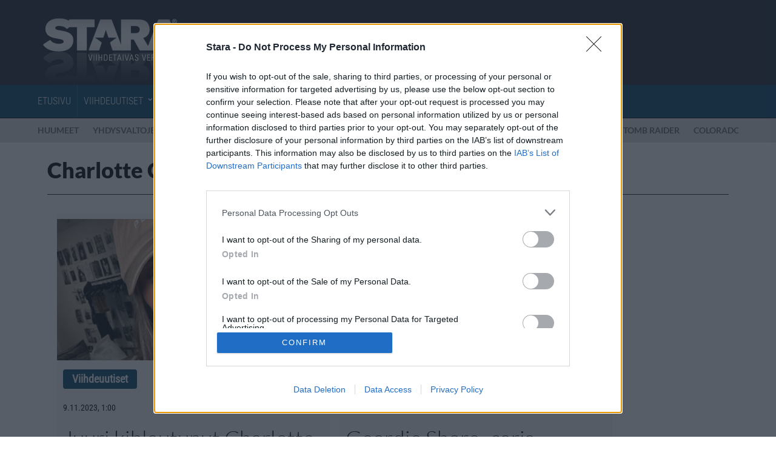

--- FILE ---
content_type: text/html; charset=UTF-8
request_url: https://www.stara.fi/asiasanat/charlotte-crosby/
body_size: 17331
content:
<!doctype html>
<html lang="fi">
<head>
	<meta charset="utf-8">
	<meta http-equiv="X-UA-Compatible" content="IE=edge">
	<meta name="viewport" content="width=device-width, initial-scale=1">
	<meta name="copyright" content="Copyright Stara Media Online Oy 2003-2026">
	<meta name="contact" content="stara@stara.fi">


<meta name="description" content="Charlotte Crosby uutiset Starassa">
	<link rel="apple-touch-icon-precomposed" href="/wp-content/themes/stara-responsive/img/favicon/apple-touch-icon-precomposed.png">
	<link rel="apple-touch-icon" sizes="60x60" href="/wp-content/themes/stara-responsive/img/favicon/apple-touch-icon-60x60.png">
	<link rel="apple-touch-icon" sizes="72x72" href="/wp-content/themes/stara-responsive/img/favicon/apple-touch-icon-72x72.png">
	<link rel="apple-touch-icon" sizes="76x76" href="/wp-content/themes/stara-responsive/img/favicon/apple-touch-icon-76x76.png">
	<link rel="apple-touch-icon" sizes="114x114" href="/wp-content/themes/stara-responsive/img/favicon/apple-touch-icon-114x114.png">
	<link rel="apple-touch-icon" sizes="120x120" href="/wp-content/themes/stara-responsive/img/favicon/apple-touch-icon-120x120.png">
	<link rel="apple-touch-icon" sizes="144x144" href="/wp-content/themes/stara-responsive/img/favicon/apple-touch-icon-144x144.png">

	<link rel="icon" href="/wp-content/themes/stara-responsive/img/favicon/favicon-16x16.png" sizes="16x16">
	<link rel="icon" href="/wp-content/themes/stara-responsive/img/favicon/favicon-32x32.png" sizes="32x32">
	<link rel="icon" href="/wp-content/themes/stara-responsive/img/favicon/favicon-96x96.png" sizes="96x96">
	<link rel="shortcut icon" href="/wp-content/themes/stara-responsive/img/favicon/favicon.ico">

	<meta name="application-name" content="Stara">
	<meta name="msapplication-starturl" content="https://www.stara.fi/">
	<meta name="msapplication-TileColor" content="#26364f">
	<meta name="msapplication-TileImage" content="/wp-content/themes/stara-responsive/img/favicon/mstile-144x144.png">
	<meta name="msapplication-square70x70logo" content="/wp-content/themes/stara-responsive/img/favicon/mstile-70x70.png">
	<meta name="msapplication-square150x150logo" content="/wp-content/themes/stara-responsive/img/favicon/mstile-150x150.png">
	<meta name="msapplication-wide310x150logo" content="/wp-content/themes/stara-responsive/img/favicon/mstile-310x150.png">
	<meta name="msapplication-square310x310logo" content="/wp-content/themes/stara-responsive/img/favicon/mstile-310x310.png">

	<meta name="twitter:card" content="summary_large_image">
	<meta name="twitter:site" content="@StaraFi">
	<meta property="og:site_name" content="Stara.fi">
	<meta property="fb:admins" content="733354531">
	<meta property="fb:pages" content="221953634618">
	<meta property="og:locale" content="fi_FI">

			<link href="
		https://www.stara.fi/asiasanat/charlotte-crosby/		">
		<meta property="og:url" content="
		https://www.stara.fi/asiasanat/charlotte-crosby/		">
		<meta property="og:title" content="Charlotte Crosby - Stara.fi">
		<meta property="og:description" content="Charlotte Crosby viihdeuutiset Starassa.">
	
			<meta property="og:type" content="website">
		<meta property="fb:page_id" content="221953634618">
	
			<meta property="og:image" content="/wp-content/themes/stara-responsive/img/stara_fblogo.jpg">
		<meta property="og:image:width" content="140">
		<meta property="og:image:height" content="140">
	
			<script async src="https://pagead2.googlesyndication.com/pagead/js/adsbygoogle.js?client=ca-pub-2442022960709935" crossorigin="anonymous"></script>
	
	<title>Charlotte Crosby &#8211; Stara.fi</title>
<meta name='robots' content='max-image-preview:large, index, follow, max-snippet:-1, max-video-preview:-1' />
<link rel="stylesheet" href="https://www.stara.fi/wp-content/themes/stara-responsive/style.min.css?ver=dbb25309ae57d0f43021f08e3dd7ffeb457fc75f">
<script type="text/javascript" src="https://www.stara.fi/wp-includes/js/jquery/jquery.min.js?ver=3.7.1" id="jquery-core-js"></script>
<link rel="https://api.w.org/" href="https://www.stara.fi/wp-json/" /><link rel="alternate" title="JSON" type="application/json" href="https://www.stara.fi/wp-json/wp/v2/tags/5135" /><link rel="icon" href="https://www.stara.fi/wp-content/uploads/2026/01/cropped-stara_logo_1024x1024-100x100.jpg" sizes="32x32" />
<link rel="icon" href="https://www.stara.fi/wp-content/uploads/2026/01/cropped-stara_logo_1024x1024-200x200.jpg" sizes="192x192" />
<link rel="apple-touch-icon" href="https://www.stara.fi/wp-content/uploads/2026/01/cropped-stara_logo_1024x1024-200x200.jpg" />
<meta name="msapplication-TileImage" content="https://www.stara.fi/wp-content/uploads/2026/01/cropped-stara_logo_1024x1024-600x530.jpg" />

			<script>
		var dataLayer = [];

					dataLayer.push({
				'page': 'archive',
				'tag': 'charlotte-crosby'
			});
					</script>

		<script async="async" src="https://macro.adnami.io/macro/hosts/adsm.macro.stara.fi.js"></script>		<script>
		var adsmtag = adsmtag || {};
		adsmtag.cmd = adsmtag.cmd || [];
		</script>
	
			<!-- InMobi Choice. Consent Manager Tag v3.0 (for TCF 2.2) -->
		<script type="text/javascript" async=true>
		(function() {
			var host = window.location.hostname;
			var element = document.createElement('script');
			var firstScript = document.getElementsByTagName('script')[0];
			var url = 'https://cmp.inmobi.com'
				.concat('/choice/', 'mVjjcdrsm5ysQ', '/', host, '/choice.js?tag_version=V3');
			var uspTries = 0;
			var uspTriesLimit = 3;
			element.async = true;
			element.type = 'text/javascript';
			element.src = url;

			firstScript.parentNode.insertBefore(element, firstScript);

			function makeStub() {
				var TCF_LOCATOR_NAME = '__tcfapiLocator';
				var queue = [];
				var win = window;
				var cmpFrame;

				function addFrame() {
					var doc = win.document;
					var otherCMP = !!(win.frames[TCF_LOCATOR_NAME]);

					if (!otherCMP) {
						if (doc.body) {
							var iframe = doc.createElement('iframe');

							iframe.style.cssText = 'display:none';
							iframe.name = TCF_LOCATOR_NAME;
							doc.body.appendChild(iframe);
						} else {
							setTimeout(addFrame, 5);
						}
					}
					return !otherCMP;
				}

				function tcfAPIHandler() {
					var gdprApplies;
					var args = arguments;

					if (!args.length) {
						return queue;
					} else if (args[0] === 'setGdprApplies') {
						if (
							args.length > 3 &&
							args[2] === 2 &&
							typeof args[3] === 'boolean'
						) {
							gdprApplies = args[3];
							if (typeof args[2] === 'function') {
								args[2]('set', true);
							}
						}
					} else if (args[0] === 'ping') {
						var retr = {
							gdprApplies: gdprApplies,
							cmpLoaded: false,
							cmpStatus: 'stub'
						};

						if (typeof args[2] === 'function') {
							args[2](retr);
						}
					} else {
						if(args[0] === 'init' && typeof args[3] === 'object') {
							args[3] = Object.assign(args[3], { tag_version: 'V3' });
						}
						queue.push(args);
					}
				}

				function postMessageEventHandler(event) {
					var msgIsString = typeof event.data === 'string';
					var json = {};

					try {
						if (msgIsString) {
							json = JSON.parse(event.data);
						} else {
							json = event.data;
						}
					} catch (ignore) {}

					var payload = json.__tcfapiCall;

					if (payload) {
						window.__tcfapi(
							payload.command,
							payload.version,
							function(retValue, success) {
								var returnMsg = {
									__tcfapiReturn: {
										returnValue: retValue,
										success: success,
										callId: payload.callId
									}
								};
								if (msgIsString) {
									returnMsg = JSON.stringify(returnMsg);
								}
								if (event && event.source && event.source.postMessage) {
									event.source.postMessage(returnMsg, '*');
								}
							},
							payload.parameter
						);
					}
				}

				while (win) {
					try {
						if (win.frames[TCF_LOCATOR_NAME]) {
							cmpFrame = win;
							break;
						}
					} catch (ignore) {}

					if (win === window.top) {
						break;
					}
					win = win.parent;
				}
				if (!cmpFrame) {
					addFrame();
					win.__tcfapi = tcfAPIHandler;
					win.addEventListener('message', postMessageEventHandler, false);
				}
			};

			makeStub();

			var uspStubFunction = function() {
				var arg = arguments;
				if (typeof window.__uspapi !== uspStubFunction) {
					setTimeout(function() {
						if (typeof window.__uspapi !== 'undefined') {
							window.__uspapi.apply(window.__uspapi, arg);
						}
					}, 500);
				}
			};

			var checkIfUspIsReady = function() {
				uspTries++;
				if (window.__uspapi === uspStubFunction && uspTries < uspTriesLimit) {
					console.warn('USP is not accessible');
				} else {
					clearInterval(uspInterval);
				}
			};

			if (typeof window.__uspapi === 'undefined') {
				window.__uspapi = uspStubFunction;
				var uspInterval = setInterval(checkIfUspIsReady, 6000);
			}
		})();
		</script>
		<!-- End InMobi Choice. Consent Manager Tag v3.0 (for TCF 2.2) -->
	
	<script>
		window['gtag_enable_tcf_support'] = true;
	</script>

			<script type="text/javascript" src="https://nostemedia.bbvms.com/a/stara.js"></script>	
			<!-- Strossle SDK -->
		<script>
		window.strossle=window.strossle||function(){(strossle.q=strossle.q||[]).push(arguments)};
		strossle('5b805ae1-d0e4-45fc-ae00-76fb0134b413', '.strossle-widget');
		</script>
		<script async src="https://assets.strossle.com/strossle-widget-sdk/1/strossle-widget-sdk.js"></script>		<!-- End Strossle SDK -->
	
			<script async id="ebx" src="//applets.ebxcdn.com/ebx.js"></script>	
			<script>(function(w,d,s,l,i){w[l]=w[l]||[];w[l].push({'gtm.start':
		new Date().getTime(),event:'gtm.js'});var f=d.getElementsByTagName(s)[0],
		j=d.createElement(s),dl=l!='dataLayer'?'&l='+l:'';j.async=true;j.src=
		'https://www.googletagmanager.com/gtm.js?id='+i+dl;f.parentNode.insertBefore(j,f);
		})(window,document,'script','dataLayer','GTM-WH44GSL');</script>
	<style id='global-styles-inline-css' type='text/css'>
:root{--wp--preset--aspect-ratio--square: 1;--wp--preset--aspect-ratio--4-3: 4/3;--wp--preset--aspect-ratio--3-4: 3/4;--wp--preset--aspect-ratio--3-2: 3/2;--wp--preset--aspect-ratio--2-3: 2/3;--wp--preset--aspect-ratio--16-9: 16/9;--wp--preset--aspect-ratio--9-16: 9/16;--wp--preset--color--black: #000000;--wp--preset--color--cyan-bluish-gray: #abb8c3;--wp--preset--color--white: #ffffff;--wp--preset--color--pale-pink: #f78da7;--wp--preset--color--vivid-red: #cf2e2e;--wp--preset--color--luminous-vivid-orange: #ff6900;--wp--preset--color--luminous-vivid-amber: #fcb900;--wp--preset--color--light-green-cyan: #7bdcb5;--wp--preset--color--vivid-green-cyan: #00d084;--wp--preset--color--pale-cyan-blue: #8ed1fc;--wp--preset--color--vivid-cyan-blue: #0693e3;--wp--preset--color--vivid-purple: #9b51e0;--wp--preset--gradient--vivid-cyan-blue-to-vivid-purple: linear-gradient(135deg,rgb(6,147,227) 0%,rgb(155,81,224) 100%);--wp--preset--gradient--light-green-cyan-to-vivid-green-cyan: linear-gradient(135deg,rgb(122,220,180) 0%,rgb(0,208,130) 100%);--wp--preset--gradient--luminous-vivid-amber-to-luminous-vivid-orange: linear-gradient(135deg,rgb(252,185,0) 0%,rgb(255,105,0) 100%);--wp--preset--gradient--luminous-vivid-orange-to-vivid-red: linear-gradient(135deg,rgb(255,105,0) 0%,rgb(207,46,46) 100%);--wp--preset--gradient--very-light-gray-to-cyan-bluish-gray: linear-gradient(135deg,rgb(238,238,238) 0%,rgb(169,184,195) 100%);--wp--preset--gradient--cool-to-warm-spectrum: linear-gradient(135deg,rgb(74,234,220) 0%,rgb(151,120,209) 20%,rgb(207,42,186) 40%,rgb(238,44,130) 60%,rgb(251,105,98) 80%,rgb(254,248,76) 100%);--wp--preset--gradient--blush-light-purple: linear-gradient(135deg,rgb(255,206,236) 0%,rgb(152,150,240) 100%);--wp--preset--gradient--blush-bordeaux: linear-gradient(135deg,rgb(254,205,165) 0%,rgb(254,45,45) 50%,rgb(107,0,62) 100%);--wp--preset--gradient--luminous-dusk: linear-gradient(135deg,rgb(255,203,112) 0%,rgb(199,81,192) 50%,rgb(65,88,208) 100%);--wp--preset--gradient--pale-ocean: linear-gradient(135deg,rgb(255,245,203) 0%,rgb(182,227,212) 50%,rgb(51,167,181) 100%);--wp--preset--gradient--electric-grass: linear-gradient(135deg,rgb(202,248,128) 0%,rgb(113,206,126) 100%);--wp--preset--gradient--midnight: linear-gradient(135deg,rgb(2,3,129) 0%,rgb(40,116,252) 100%);--wp--preset--font-size--small: 13px;--wp--preset--font-size--medium: 20px;--wp--preset--font-size--large: 36px;--wp--preset--font-size--x-large: 42px;--wp--preset--spacing--20: 0.44rem;--wp--preset--spacing--30: 0.67rem;--wp--preset--spacing--40: 1rem;--wp--preset--spacing--50: 1.5rem;--wp--preset--spacing--60: 2.25rem;--wp--preset--spacing--70: 3.38rem;--wp--preset--spacing--80: 5.06rem;--wp--preset--shadow--natural: 6px 6px 9px rgba(0, 0, 0, 0.2);--wp--preset--shadow--deep: 12px 12px 50px rgba(0, 0, 0, 0.4);--wp--preset--shadow--sharp: 6px 6px 0px rgba(0, 0, 0, 0.2);--wp--preset--shadow--outlined: 6px 6px 0px -3px rgb(255, 255, 255), 6px 6px rgb(0, 0, 0);--wp--preset--shadow--crisp: 6px 6px 0px rgb(0, 0, 0);}:where(.is-layout-flex){gap: 0.5em;}:where(.is-layout-grid){gap: 0.5em;}body .is-layout-flex{display: flex;}.is-layout-flex{flex-wrap: wrap;align-items: center;}.is-layout-flex > :is(*, div){margin: 0;}body .is-layout-grid{display: grid;}.is-layout-grid > :is(*, div){margin: 0;}:where(.wp-block-columns.is-layout-flex){gap: 2em;}:where(.wp-block-columns.is-layout-grid){gap: 2em;}:where(.wp-block-post-template.is-layout-flex){gap: 1.25em;}:where(.wp-block-post-template.is-layout-grid){gap: 1.25em;}.has-black-color{color: var(--wp--preset--color--black) !important;}.has-cyan-bluish-gray-color{color: var(--wp--preset--color--cyan-bluish-gray) !important;}.has-white-color{color: var(--wp--preset--color--white) !important;}.has-pale-pink-color{color: var(--wp--preset--color--pale-pink) !important;}.has-vivid-red-color{color: var(--wp--preset--color--vivid-red) !important;}.has-luminous-vivid-orange-color{color: var(--wp--preset--color--luminous-vivid-orange) !important;}.has-luminous-vivid-amber-color{color: var(--wp--preset--color--luminous-vivid-amber) !important;}.has-light-green-cyan-color{color: var(--wp--preset--color--light-green-cyan) !important;}.has-vivid-green-cyan-color{color: var(--wp--preset--color--vivid-green-cyan) !important;}.has-pale-cyan-blue-color{color: var(--wp--preset--color--pale-cyan-blue) !important;}.has-vivid-cyan-blue-color{color: var(--wp--preset--color--vivid-cyan-blue) !important;}.has-vivid-purple-color{color: var(--wp--preset--color--vivid-purple) !important;}.has-black-background-color{background-color: var(--wp--preset--color--black) !important;}.has-cyan-bluish-gray-background-color{background-color: var(--wp--preset--color--cyan-bluish-gray) !important;}.has-white-background-color{background-color: var(--wp--preset--color--white) !important;}.has-pale-pink-background-color{background-color: var(--wp--preset--color--pale-pink) !important;}.has-vivid-red-background-color{background-color: var(--wp--preset--color--vivid-red) !important;}.has-luminous-vivid-orange-background-color{background-color: var(--wp--preset--color--luminous-vivid-orange) !important;}.has-luminous-vivid-amber-background-color{background-color: var(--wp--preset--color--luminous-vivid-amber) !important;}.has-light-green-cyan-background-color{background-color: var(--wp--preset--color--light-green-cyan) !important;}.has-vivid-green-cyan-background-color{background-color: var(--wp--preset--color--vivid-green-cyan) !important;}.has-pale-cyan-blue-background-color{background-color: var(--wp--preset--color--pale-cyan-blue) !important;}.has-vivid-cyan-blue-background-color{background-color: var(--wp--preset--color--vivid-cyan-blue) !important;}.has-vivid-purple-background-color{background-color: var(--wp--preset--color--vivid-purple) !important;}.has-black-border-color{border-color: var(--wp--preset--color--black) !important;}.has-cyan-bluish-gray-border-color{border-color: var(--wp--preset--color--cyan-bluish-gray) !important;}.has-white-border-color{border-color: var(--wp--preset--color--white) !important;}.has-pale-pink-border-color{border-color: var(--wp--preset--color--pale-pink) !important;}.has-vivid-red-border-color{border-color: var(--wp--preset--color--vivid-red) !important;}.has-luminous-vivid-orange-border-color{border-color: var(--wp--preset--color--luminous-vivid-orange) !important;}.has-luminous-vivid-amber-border-color{border-color: var(--wp--preset--color--luminous-vivid-amber) !important;}.has-light-green-cyan-border-color{border-color: var(--wp--preset--color--light-green-cyan) !important;}.has-vivid-green-cyan-border-color{border-color: var(--wp--preset--color--vivid-green-cyan) !important;}.has-pale-cyan-blue-border-color{border-color: var(--wp--preset--color--pale-cyan-blue) !important;}.has-vivid-cyan-blue-border-color{border-color: var(--wp--preset--color--vivid-cyan-blue) !important;}.has-vivid-purple-border-color{border-color: var(--wp--preset--color--vivid-purple) !important;}.has-vivid-cyan-blue-to-vivid-purple-gradient-background{background: var(--wp--preset--gradient--vivid-cyan-blue-to-vivid-purple) !important;}.has-light-green-cyan-to-vivid-green-cyan-gradient-background{background: var(--wp--preset--gradient--light-green-cyan-to-vivid-green-cyan) !important;}.has-luminous-vivid-amber-to-luminous-vivid-orange-gradient-background{background: var(--wp--preset--gradient--luminous-vivid-amber-to-luminous-vivid-orange) !important;}.has-luminous-vivid-orange-to-vivid-red-gradient-background{background: var(--wp--preset--gradient--luminous-vivid-orange-to-vivid-red) !important;}.has-very-light-gray-to-cyan-bluish-gray-gradient-background{background: var(--wp--preset--gradient--very-light-gray-to-cyan-bluish-gray) !important;}.has-cool-to-warm-spectrum-gradient-background{background: var(--wp--preset--gradient--cool-to-warm-spectrum) !important;}.has-blush-light-purple-gradient-background{background: var(--wp--preset--gradient--blush-light-purple) !important;}.has-blush-bordeaux-gradient-background{background: var(--wp--preset--gradient--blush-bordeaux) !important;}.has-luminous-dusk-gradient-background{background: var(--wp--preset--gradient--luminous-dusk) !important;}.has-pale-ocean-gradient-background{background: var(--wp--preset--gradient--pale-ocean) !important;}.has-electric-grass-gradient-background{background: var(--wp--preset--gradient--electric-grass) !important;}.has-midnight-gradient-background{background: var(--wp--preset--gradient--midnight) !important;}.has-small-font-size{font-size: var(--wp--preset--font-size--small) !important;}.has-medium-font-size{font-size: var(--wp--preset--font-size--medium) !important;}.has-large-font-size{font-size: var(--wp--preset--font-size--large) !important;}.has-x-large-font-size{font-size: var(--wp--preset--font-size--x-large) !important;}
/*# sourceURL=global-styles-inline-css */
</style>
</head>
<body class="archive tag tag-charlotte-crosby tag-5135 wp-theme-stara-responsive">

<!--Asynchronous Tag passing of schain-->
	<script>
	var adformtag = adformtag || [];
	adformtag.push(function () {
	adformtag.setRequestParam('schain','1.0,1!nostemedia.fi,11163,1') });
	</script>

<section class="header">
	<div class="container">
		<div class="row">
			<div class="col-xs-12 col-md-3">
				<a href="https://www.stara.fi/" class="logo">Stara.fi</a>

				<button type="button" class="hidden-md hidden-lg">
					<span class="sr-only">Menu</span>
					<span class="icon-bar"></span>
					<span class="icon-bar"></span>
					<span class="icon-bar"></span>
				</button>
			</div>
		</div>
	</div>
</section>

<section class="navigation">
	<div class="container">
		<nav class="paavalikko"><ul id="menu-main" class="menu"><li id="menu-item-143630" class="menu-item menu-item-type-custom menu-item-object-custom menu-item-143630"><a href="/">Etusivu</a></li>
<li id="menu-item-143631" class="menu-item menu-item-type-taxonomy menu-item-object-category menu-item-143631 menu-item-has-children"><a href="https://www.stara.fi/category/viihdeuutiset/">Viihdeuutiset</a>			<ul class="sub-menu">
								<ul class="sub-menu-categories">
					<li>
						<h2><a  href="https://www.stara.fi/category/viihdeuutiset/">Kaikki Viihdeuutiset</a></h2>
					</li>
																	<li class="menu-item">
								<a href="https://www.stara.fi/category/viihdeuutiset/euroviisut/">
									Euroviisut								</a>
							</li>
														<li class="menu-item">
								<a href="https://www.stara.fi/category/viihdeuutiset/festarit/">
									Festarit								</a>
							</li>
											</ul>
									<ul class="sub-menu-articles">
						<li>
							<h2><a  href="https://www.stara.fi/category/viihdeuutiset/">Uusimmat Viihdeuutiset -artikkelit</a></h2>
						</li>
													<li class="menu-item">
								<a href="https://www.stara.fi/2026/01/17/mtv-teiniaiti-farrah-abraham-haluaa-austinin-pormestariksi-ei-tiennyt-koska-vaalit-ovat/">
									<article>
										<figure>
											<img width="200" height="200" src="https://www.stara.fi/wp-content/uploads/2025/09/farrahabraham06082018-200x200.jpg" class="img-circle" alt="" loading="lazy" decoding="async" srcset="https://www.stara.fi/wp-content/uploads/2025/09/farrahabraham06082018-200x200.jpg 200w, https://www.stara.fi/wp-content/uploads/2025/09/farrahabraham06082018-100x100.jpg 100w" sizes="(max-width: 200px) 100vw, 200px" />										</figure>
										<h3>MTV-teiniäiti Farrah Abraham haluaa Austinin pormestariksi &#8211; ei tiennyt koska vaalit ovat</h3>
									</article>
								</a>
							</li>
														<li class="menu-item">
								<a href="https://www.stara.fi/2026/01/17/saa-lauhtuu-nyt-nopeasti-varoitus-jalankulkijoille/">
									<article>
										<figure>
											<img width="200" height="200" src="https://www.stara.fi/wp-content/uploads/2026/01/talvi_stara-200x200.jpg" class="img-circle" alt="" loading="lazy" decoding="async" srcset="https://www.stara.fi/wp-content/uploads/2026/01/talvi_stara-200x200.jpg 200w, https://www.stara.fi/wp-content/uploads/2026/01/talvi_stara-100x100.jpg 100w" sizes="(max-width: 200px) 100vw, 200px" />										</figure>
										<h3>Sää lauhtuu nyt nopeasti &#8211; varoitus jalankulkijoille</h3>
									</article>
								</a>
							</li>
														<li class="menu-item">
								<a href="https://www.stara.fi/2026/01/17/tomb-raider-sarjasta-julkaistiin-esimakua-talta-nayttaa-sophie-turner-lara-croftina/">
									<article>
										<figure>
											<img width="200" height="200" src="https://www.stara.fi/wp-content/uploads/2026/01/sophieturner_laracroft_tombraider-200x200.jpg" class="img-circle" alt="" loading="lazy" decoding="async" srcset="https://www.stara.fi/wp-content/uploads/2026/01/sophieturner_laracroft_tombraider-200x200.jpg 200w, https://www.stara.fi/wp-content/uploads/2026/01/sophieturner_laracroft_tombraider-100x100.jpg 100w" sizes="(max-width: 200px) 100vw, 200px" />										</figure>
										<h3>Tomb Raider -sarjasta julkaistiin esimakua &#8211; tältä näyttää Sophie Turner Lara Croftina</h3>
									</article>
								</a>
							</li>
												</ul>
										<ul class="sub-menu-tags">
						<li>
							<h2>Suosituimmat asiasanat</h2>
						</li>
													<li class="menu-item">
								<a href="https://www.stara.fi/asiasanat/koira/">
									koira								</a>
							</li>
														<li class="menu-item">
								<a href="https://www.stara.fi/asiasanat/kim-kardashian/">
									Kim Kardashian								</a>
							</li>
														<li class="menu-item">
								<a href="https://www.stara.fi/asiasanat/poliisi/">
									Poliisi								</a>
							</li>
												</ul>
								</ul>
			</li>
<li id="menu-item-143635" class="menu-item menu-item-type-taxonomy menu-item-object-category menu-item-143635 menu-item-has-children"><a href="https://www.stara.fi/category/lifestyle/">Lifestyle</a>			<ul class="sub-menu">
								<ul class="sub-menu-categories">
					<li>
						<h2><a  href="https://www.stara.fi/category/lifestyle/">Kaikki Lifestyle</a></h2>
					</li>
																	<li class="menu-item">
								<a href="https://www.stara.fi/category/lifestyle/autot/">
									Autot								</a>
							</li>
														<li class="menu-item">
								<a href="https://www.stara.fi/category/lifestyle/fitness/">
									Fitness								</a>
							</li>
														<li class="menu-item">
								<a href="https://www.stara.fi/category/lifestyle/koti/">
									Koti &amp; Asuminen								</a>
							</li>
														<li class="menu-item">
								<a href="https://www.stara.fi/category/lifestyle/lux/">
									Lux								</a>
							</li>
														<li class="menu-item">
								<a href="https://www.stara.fi/category/lifestyle/ruoka/">
									Ruoka								</a>
							</li>
														<li class="menu-item">
								<a href="https://www.stara.fi/category/lifestyle/terveys/">
									Terveys								</a>
							</li>
											</ul>
									<ul class="sub-menu-articles">
						<li>
							<h2><a  href="https://www.stara.fi/category/lifestyle/">Uusimmat Lifestyle -artikkelit</a></h2>
						</li>
													<li class="menu-item">
								<a href="https://www.stara.fi/2026/01/17/tutkimus-selvitti-huonoa-itsetuntoa-sukupuolilla-valtavat-erot/">
									<article>
										<figure>
											<img width="200" height="200" src="https://www.stara.fi/wp-content/uploads/2025/12/onnellisuus_terveys_hyvinvointi_fotolia-200x200.jpg" class="img-circle" alt="" loading="lazy" decoding="async" srcset="https://www.stara.fi/wp-content/uploads/2025/12/onnellisuus_terveys_hyvinvointi_fotolia-200x200.jpg 200w, https://www.stara.fi/wp-content/uploads/2025/12/onnellisuus_terveys_hyvinvointi_fotolia-100x100.jpg 100w" sizes="(max-width: 200px) 100vw, 200px" />										</figure>
										<h3>Tutkimus selvitti huonoa itsetuntoa &#8211; sukupuolilla valtavat erot</h3>
									</article>
								</a>
							</li>
														<li class="menu-item">
								<a href="https://www.stara.fi/2026/01/17/tutkimus-selvitti-tama-maara-pelaamista-heikentaa-terveydentilaa/">
									<article>
										<figure>
											<img width="200" height="200" src="https://www.stara.fi/wp-content/uploads/2025/12/pelaaminen_stara-1-200x200.jpg" class="img-circle" alt="" loading="lazy" decoding="async" srcset="https://www.stara.fi/wp-content/uploads/2025/12/pelaaminen_stara-1-200x200.jpg 200w, https://www.stara.fi/wp-content/uploads/2025/12/pelaaminen_stara-1-100x100.jpg 100w" sizes="(max-width: 200px) 100vw, 200px" />										</figure>
										<h3>Tutkimus selvitti: Tämä määrä pelaamista heikentää terveydentilaa</h3>
									</article>
								</a>
							</li>
														<li class="menu-item">
								<a href="https://www.stara.fi/2026/01/17/onko-rakkaus-hiipumassa-nama-merkit-paljastavat/">
									<article>
										<figure>
											<img width="200" height="200" src="https://www.stara.fi/wp-content/uploads/2025/10/parisuhde_rakkaus_stara2-200x200.jpg" class="img-circle" alt="" loading="lazy" decoding="async" srcset="https://www.stara.fi/wp-content/uploads/2025/10/parisuhde_rakkaus_stara2-200x200.jpg 200w, https://www.stara.fi/wp-content/uploads/2025/10/parisuhde_rakkaus_stara2-100x100.jpg 100w" sizes="(max-width: 200px) 100vw, 200px" />										</figure>
										<h3>Onko rakkaus hiipumassa? Nämä merkit paljastavat</h3>
									</article>
								</a>
							</li>
												</ul>
										<ul class="sub-menu-tags">
						<li>
							<h2>Suosituimmat asiasanat</h2>
						</li>
													<li class="menu-item">
								<a href="https://www.stara.fi/asiasanat/kauneus/">
									kauneus								</a>
							</li>
														<li class="menu-item">
								<a href="https://www.stara.fi/asiasanat/parisuhde/">
									parisuhde								</a>
							</li>
														<li class="menu-item">
								<a href="https://www.stara.fi/asiasanat/terveys-hyvinvointi/">
									terveys								</a>
							</li>
												</ul>
								</ul>
			</li>
<li id="menu-item-143640" class="menu-item menu-item-type-taxonomy menu-item-object-category menu-item-143640 menu-item-has-children"><a href="https://www.stara.fi/category/matkailu/">Matkailu</a>			<ul class="sub-menu">
								<ul class="sub-menu-categories">
					<li>
						<h2><a  href="https://www.stara.fi/category/matkailu/">Kaikki Matkailu</a></h2>
					</li>
														</ul>
									<ul class="sub-menu-articles">
						<li>
							<h2><a  href="https://www.stara.fi/category/matkailu/">Uusimmat Matkailu -artikkelit</a></h2>
						</li>
													<li class="menu-item">
								<a href="https://www.stara.fi/2026/01/17/suosittu-lomakohde-kielsi-airbnb-tyylisen-vuokrauksen-viikonloppujuhlien-loppu/">
									<article>
										<figure>
											<img width="200" height="200" src="https://www.stara.fi/wp-content/uploads/2025/08/paratiisi_uimaranta_christianlendl_6BpsiQs0dkk_unsplash-200x200.jpg" class="img-circle" alt="" loading="lazy" decoding="async" srcset="https://www.stara.fi/wp-content/uploads/2025/08/paratiisi_uimaranta_christianlendl_6BpsiQs0dkk_unsplash-200x200.jpg 200w, https://www.stara.fi/wp-content/uploads/2025/08/paratiisi_uimaranta_christianlendl_6BpsiQs0dkk_unsplash-100x100.jpg 100w" sizes="(max-width: 200px) 100vw, 200px" />										</figure>
										<h3>Suosittu lomakohde kielsi Airbnb-tyylisen vuokrauksen &#8211; viikonloppujuhlien loppu</h3>
									</article>
								</a>
							</li>
														<li class="menu-item">
								<a href="https://www.stara.fi/2026/01/17/anna-puu-lomaili-new-yorkissa-kuvat-nostavat-matkakuumeen/">
									<article>
										<figure>
											<img width="200" height="200" src="https://www.stara.fi/wp-content/uploads/2026/01/annapuu_tammerfest_2017-200x200.jpg" class="img-circle" alt="" loading="lazy" decoding="async" srcset="https://www.stara.fi/wp-content/uploads/2026/01/annapuu_tammerfest_2017-200x200.jpg 200w, https://www.stara.fi/wp-content/uploads/2026/01/annapuu_tammerfest_2017-100x100.jpg 100w" sizes="(max-width: 200px) 100vw, 200px" />										</figure>
										<h3>Anna Puu lomaili New Yorkissa &#8211; kuvat nostavat matkakuumeen</h3>
									</article>
								</a>
							</li>
														<li class="menu-item">
								<a href="https://www.stara.fi/2026/01/16/turisteille-bussipassi-algarveen-helpottaa-matkailijan-liikkumista/">
									<article>
										<figure>
											<img width="200" height="200" src="https://www.stara.fi/wp-content/uploads/2024/06/portugal_vitamarijamurenaite_Bg8atM-RVuw_unsplash-200x200.jpg" class="img-circle" alt="" loading="lazy" decoding="async" srcset="https://www.stara.fi/wp-content/uploads/2024/06/portugal_vitamarijamurenaite_Bg8atM-RVuw_unsplash-200x200.jpg 200w, https://www.stara.fi/wp-content/uploads/2024/06/portugal_vitamarijamurenaite_Bg8atM-RVuw_unsplash-100x100.jpg 100w" sizes="(max-width: 200px) 100vw, 200px" />										</figure>
										<h3>Turisteille bussipassi Algarveen &#8211; helpottaa matkailijan liikkumista</h3>
									</article>
								</a>
							</li>
												</ul>
										<ul class="sub-menu-tags">
						<li>
							<h2>Suosituimmat asiasanat</h2>
						</li>
													<li class="menu-item">
								<a href="https://www.stara.fi/asiasanat/lentokone/">
									lentokone								</a>
							</li>
														<li class="menu-item">
								<a href="https://www.stara.fi/asiasanat/matkailu-2/">
									matkailu								</a>
							</li>
														<li class="menu-item">
								<a href="https://www.stara.fi/asiasanat/hotelli/">
									hotelli								</a>
							</li>
												</ul>
								</ul>
			</li>
<li id="menu-item-143638" class="menu-item menu-item-type-taxonomy menu-item-object-category menu-item-143638 menu-item-has-children"><a href="https://www.stara.fi/category/digi/">Digi</a>			<ul class="sub-menu">
								<ul class="sub-menu-categories">
					<li>
						<h2><a  href="https://www.stara.fi/category/digi/">Kaikki Digi</a></h2>
					</li>
														</ul>
									<ul class="sub-menu-articles">
						<li>
							<h2><a  href="https://www.stara.fi/category/digi/">Uusimmat Digi -artikkelit</a></h2>
						</li>
													<li class="menu-item">
								<a href="https://www.stara.fi/2026/01/17/saitko-kaverilta-facebook-viestin-arvonnasta-kyseessa-todennakoisesti-huijaus/">
									<article>
										<figure>
											<img width="200" height="200" src="https://www.stara.fi/wp-content/uploads/2025/10/matkapuhelin_stara-200x200.jpg" class="img-circle" alt="" loading="lazy" decoding="async" srcset="https://www.stara.fi/wp-content/uploads/2025/10/matkapuhelin_stara-200x200.jpg 200w, https://www.stara.fi/wp-content/uploads/2025/10/matkapuhelin_stara-100x100.jpg 100w" sizes="(max-width: 200px) 100vw, 200px" />										</figure>
										<h3>Saitko kaverilta Facebook-viestin arvonnasta? Kyseessä todennäköisesti huijaus</h3>
									</article>
								</a>
							</li>
														<li class="menu-item">
								<a href="https://www.stara.fi/2026/01/17/tutkimus-selvitti-tama-maara-pelaamista-heikentaa-terveydentilaa/">
									<article>
										<figure>
											<img width="200" height="200" src="https://www.stara.fi/wp-content/uploads/2025/12/pelaaminen_stara-1-200x200.jpg" class="img-circle" alt="" loading="lazy" decoding="async" srcset="https://www.stara.fi/wp-content/uploads/2025/12/pelaaminen_stara-1-200x200.jpg 200w, https://www.stara.fi/wp-content/uploads/2025/12/pelaaminen_stara-1-100x100.jpg 100w" sizes="(max-width: 200px) 100vw, 200px" />										</figure>
										<h3>Tutkimus selvitti: Tämä määrä pelaamista heikentää terveydentilaa</h3>
									</article>
								</a>
							</li>
														<li class="menu-item">
								<a href="https://www.stara.fi/2026/01/16/suomalaispeli-hill-climb-racing-ladattu-kaksi-miljardia-kertaa/">
									<article>
										<figure>
											<img width="200" height="200" src="https://www.stara.fi/wp-content/uploads/2025/12/pelaaminen_stara-1-200x200.jpg" class="img-circle" alt="" loading="lazy" decoding="async" srcset="https://www.stara.fi/wp-content/uploads/2025/12/pelaaminen_stara-1-200x200.jpg 200w, https://www.stara.fi/wp-content/uploads/2025/12/pelaaminen_stara-1-100x100.jpg 100w" sizes="(max-width: 200px) 100vw, 200px" />										</figure>
										<h3>Suomalaispeli Hill Climb Racing ladattu kaksi miljardia kertaa</h3>
									</article>
								</a>
							</li>
												</ul>
										<ul class="sub-menu-tags">
						<li>
							<h2>Suosituimmat asiasanat</h2>
						</li>
													<li class="menu-item">
								<a href="https://www.stara.fi/asiasanat/facebook/">
									Facebook								</a>
							</li>
														<li class="menu-item">
								<a href="https://www.stara.fi/asiasanat/iphone/">
									iPhone								</a>
							</li>
														<li class="menu-item">
								<a href="https://www.stara.fi/asiasanat/tietoturva/">
									tietoturva								</a>
							</li>
												</ul>
								</ul>
			</li>
<li id="menu-item-152077" class="menu-item menu-item-type-taxonomy menu-item-object-category menu-item-152077 menu-item-has-children"><a href="https://www.stara.fi/category/lifestyle/lux/">Lux</a>			<ul class="sub-menu">
								<ul class="sub-menu-categories">
					<li>
						<h2><a  href="https://www.stara.fi/category/lifestyle/lux/">Kaikki Lux</a></h2>
					</li>
														</ul>
									<ul class="sub-menu-articles">
						<li>
							<h2><a  href="https://www.stara.fi/category/lifestyle/lux/">Uusimmat Lux -artikkelit</a></h2>
						</li>
													<li class="menu-item">
								<a href="https://www.stara.fi/2025/11/25/sampo-kaulasen-luksuskohde-janka-resort-avattiin-nain-upealta-se-nayttaa/">
									<article>
										<figure>
											<img width="200" height="200" src="https://www.stara.fi/wp-content/uploads/2025/11/sampokaulanen_instagram-200x200.jpg" class="img-circle" alt="" loading="lazy" decoding="async" srcset="https://www.stara.fi/wp-content/uploads/2025/11/sampokaulanen_instagram-200x200.jpg 200w, https://www.stara.fi/wp-content/uploads/2025/11/sampokaulanen_instagram-100x100.jpg 100w" sizes="(max-width: 200px) 100vw, 200px" />										</figure>
										<h3>Sampo Kaulasen luksuskohde Jänkä Resort avattiin &#8211; näin upealta se näyttää</h3>
									</article>
								</a>
							</li>
														<li class="menu-item">
								<a href="https://www.stara.fi/2025/10/31/tahtikokki-henri-alen-yllatti-erikoisella-herkulla-kuningatar-kekkonen/">
									<article>
										<figure>
											<img width="200" height="200" src="https://www.stara.fi/wp-content/uploads/2025/10/kuningatarkekkonen_henrialen-200x200.jpg" class="img-circle" alt="" loading="lazy" decoding="async" srcset="https://www.stara.fi/wp-content/uploads/2025/10/kuningatarkekkonen_henrialen-200x200.jpg 200w, https://www.stara.fi/wp-content/uploads/2025/10/kuningatarkekkonen_henrialen-100x100.jpg 100w" sizes="(max-width: 200px) 100vw, 200px" />										</figure>
										<h3>Tähtikokki Henri Alen yllätti erikoisella herkulla &#8211; &#8221;Kuningatar Kekkonen&#8221;</h3>
									</article>
								</a>
							</li>
														<li class="menu-item">
								<a href="https://www.stara.fi/2025/10/22/loreal-ostaa-kauneusbrandin-466-miljardilla-dollarilla/">
									<article>
										<figure>
											<img width="200" height="200" src="https://www.stara.fi/wp-content/uploads/2021/12/kauneus-hadissafari-a7rkosfjrg0-unsplash-30122021x-200x200.jpg" class="img-circle" alt="" loading="lazy" decoding="async" srcset="https://www.stara.fi/wp-content/uploads/2021/12/kauneus-hadissafari-a7rkosfjrg0-unsplash-30122021x-200x200.jpg 200w, https://www.stara.fi/wp-content/uploads/2021/12/kauneus-hadissafari-a7rkosfjrg0-unsplash-30122021x-100x100.jpg 100w" sizes="(max-width: 200px) 100vw, 200px" />										</figure>
										<h3>L’Oréal ostaa kauneusbrändin 4,66 miljardilla dollarilla</h3>
									</article>
								</a>
							</li>
												</ul>
										<ul class="sub-menu-tags">
						<li>
							<h2>Suosituimmat asiasanat</h2>
						</li>
													<li class="menu-item">
								<a href="https://www.stara.fi/asiasanat/hotelli/">
									hotelli								</a>
							</li>
														<li class="menu-item">
								<a href="https://www.stara.fi/asiasanat/samppanja/">
									samppanja								</a>
							</li>
														<li class="menu-item">
								<a href="https://www.stara.fi/asiasanat/huvijahti/">
									huvijahti								</a>
							</li>
												</ul>
								</ul>
			</li>
<li id="menu-item-143639" class="menu-item menu-item-type-taxonomy menu-item-object-category menu-item-143639 menu-item-has-children"><a href="https://www.stara.fi/category/uutiset/">Uutiset</a>			<ul class="sub-menu">
								<ul class="sub-menu-categories">
					<li>
						<h2><a  href="https://www.stara.fi/category/uutiset/">Kaikki Uutiset</a></h2>
					</li>
														</ul>
									<ul class="sub-menu-articles">
						<li>
							<h2><a  href="https://www.stara.fi/category/uutiset/">Uusimmat Uutiset -artikkelit</a></h2>
						</li>
													<li class="menu-item">
								<a href="https://www.stara.fi/2026/01/17/senaattorin-salattu-puoli-paljastui-salasuhde-ja-huumeilla-kyllastettyja-viettelyksia/">
									<article>
										<figure>
											<img width="200" height="200" src="https://www.stara.fi/wp-content/uploads/2025/12/yhdysvaltojen_kongressi_louisvelazquez_unsplash-200x200.jpg" class="img-circle" alt="" loading="lazy" decoding="async" srcset="https://www.stara.fi/wp-content/uploads/2025/12/yhdysvaltojen_kongressi_louisvelazquez_unsplash-200x200.jpg 200w, https://www.stara.fi/wp-content/uploads/2025/12/yhdysvaltojen_kongressi_louisvelazquez_unsplash-100x100.jpg 100w" sizes="(max-width: 200px) 100vw, 200px" />										</figure>
										<h3>Senaattorin salattu puoli paljastui &#8211; salasuhde ja huumejuhlia</h3>
									</article>
								</a>
							</li>
														<li class="menu-item">
								<a href="https://www.stara.fi/2026/01/17/saitko-kaverilta-facebook-viestin-arvonnasta-kyseessa-todennakoisesti-huijaus/">
									<article>
										<figure>
											<img width="200" height="200" src="https://www.stara.fi/wp-content/uploads/2025/10/matkapuhelin_stara-200x200.jpg" class="img-circle" alt="" loading="lazy" decoding="async" srcset="https://www.stara.fi/wp-content/uploads/2025/10/matkapuhelin_stara-200x200.jpg 200w, https://www.stara.fi/wp-content/uploads/2025/10/matkapuhelin_stara-100x100.jpg 100w" sizes="(max-width: 200px) 100vw, 200px" />										</figure>
										<h3>Saitko kaverilta Facebook-viestin arvonnasta? Kyseessä todennäköisesti huijaus</h3>
									</article>
								</a>
							</li>
														<li class="menu-item">
								<a href="https://www.stara.fi/2026/01/17/venajalla-historiallinen-lumikaaos-kaupunki-peittyi-3-metriseen-lumivaippaan/">
									<article>
										<figure>
											<img width="200" height="200" src="https://www.stara.fi/wp-content/uploads/2026/01/kamchatka_venaja_16012026-200x200.jpg" class="img-circle" alt="" loading="lazy" decoding="async" srcset="https://www.stara.fi/wp-content/uploads/2026/01/kamchatka_venaja_16012026-200x200.jpg 200w, https://www.stara.fi/wp-content/uploads/2026/01/kamchatka_venaja_16012026-100x100.jpg 100w" sizes="(max-width: 200px) 100vw, 200px" />										</figure>
										<h3>Venäjällä historiallinen lumikaaos &#8211; kaupunki peittyi 3-metriseen lumivaippaan</h3>
									</article>
								</a>
							</li>
												</ul>
										<ul class="sub-menu-tags">
						<li>
							<h2>Suosituimmat asiasanat</h2>
						</li>
													<li class="menu-item">
								<a href="https://www.stara.fi/asiasanat/poliisi-suomi/">
									Poliisi Suomi								</a>
							</li>
														<li class="menu-item">
								<a href="https://www.stara.fi/asiasanat/poliisi/">
									Poliisi								</a>
							</li>
														<li class="menu-item">
								<a href="https://www.stara.fi/asiasanat/rikos/">
									rikos								</a>
							</li>
												</ul>
								</ul>
			</li>
<li id="menu-item-143632" class="menu-item menu-item-type-taxonomy menu-item-object-category menu-item-143632 menu-item-has-children"><a href="https://www.stara.fi/category/staratv/">StaraTV</a>			<ul class="sub-menu">
								<ul class="sub-menu-categories">
					<li>
						<h2><a  href="https://www.stara.fi/category/staratv/">Kaikki StaraTV</a></h2>
					</li>
																	<li class="menu-item">
								<a href="https://www.stara.fi/category/staratv/alpeilla/">
									Alpeilla								</a>
							</li>
														<li class="menu-item">
								<a href="https://www.stara.fi/category/staratv/pallon-viemaa/">
									Pallon viemää								</a>
							</li>
														<li class="menu-item">
								<a href="https://www.stara.fi/category/staratv/reverse/">
									Reverse								</a>
							</li>
														<li class="menu-item">
								<a href="https://www.stara.fi/category/staratv/score-tv/">
									Score TV								</a>
							</li>
														<li class="menu-item">
								<a href="https://www.stara.fi/category/staratv/viihde/">
									StaraTV Viihde								</a>
							</li>
											</ul>
									<ul class="sub-menu-articles">
						<li>
							<h2><a  href="https://www.stara.fi/category/staratv/">Uusimmat StaraTV -artikkelit</a></h2>
						</li>
													<li class="menu-item">
								<a href="https://www.stara.fi/2026/01/08/dji-osmo-360-staran-testissa-sisallontuotannon-moniottelija/">
									<article>
										<figure>
											<img width="200" height="200" src="https://www.stara.fi/wp-content/uploads/2026/01/djiosmo360_stara_00-200x200.jpg" class="img-circle" alt="" loading="lazy" decoding="async" srcset="https://www.stara.fi/wp-content/uploads/2026/01/djiosmo360_stara_00-200x200.jpg 200w, https://www.stara.fi/wp-content/uploads/2026/01/djiosmo360_stara_00-100x100.jpg 100w" sizes="(max-width: 200px) 100vw, 200px" />										</figure>
										<h3>Testissä DJI Osmo 360 &#8211; sisällöntuotannon moniottelija</h3>
									</article>
								</a>
							</li>
														<li class="menu-item">
								<a href="https://www.stara.fi/2025/11/20/staratv-oneplus-15-lanseerattiin-prahassa/">
									<article>
										<figure>
											<img width="200" height="200" src="https://www.stara.fi/wp-content/uploads/2025/11/kansikuva1500-200x200.jpg" class="img-circle" alt="" loading="lazy" decoding="async" srcset="https://www.stara.fi/wp-content/uploads/2025/11/kansikuva1500-200x200.jpg 200w, https://www.stara.fi/wp-content/uploads/2025/11/kansikuva1500-100x100.jpg 100w" sizes="(max-width: 200px) 100vw, 200px" />										</figure>
										<h3>StaraTV: OnePlus 15 lanseerattiin Prahassa</h3>
									</article>
								</a>
							</li>
														<li class="menu-item">
								<a href="https://www.stara.fi/2025/10/07/staratv-cancel-elokuvan-santtu-niko-ja-weksi-haastattelussa/">
									<article>
										<figure>
											<img width="200" height="200" src="https://www.stara.fi/wp-content/uploads/2025/10/santtunikoweksi_cancel_stara-200x200.jpg" class="img-circle" alt="" loading="lazy" decoding="async" srcset="https://www.stara.fi/wp-content/uploads/2025/10/santtunikoweksi_cancel_stara-200x200.jpg 200w, https://www.stara.fi/wp-content/uploads/2025/10/santtunikoweksi_cancel_stara-100x100.jpg 100w" sizes="(max-width: 200px) 100vw, 200px" />										</figure>
										<h3>StaraTV: Cancel-elokuvan Santtu, Niko ja Weksi haastattelussa</h3>
									</article>
								</a>
							</li>
												</ul>
										<ul class="sub-menu-tags">
						<li>
							<h2>Suosituimmat asiasanat</h2>
						</li>
													<li class="menu-item">
								<a href="https://www.stara.fi/asiasanat/komediasirkus/">
									KomediaSirkus								</a>
							</li>
														<li class="menu-item">
								<a href="https://www.stara.fi/asiasanat/antti-ketonen/">
									Antti Ketonen								</a>
							</li>
														<li class="menu-item">
								<a href="https://www.stara.fi/asiasanat/vesilla-ohjelma/">
									Vesillä-ohjelma								</a>
							</li>
												</ul>
								</ul>
			</li>
<li id="menu-item-143633" class="menu-item menu-item-type-taxonomy menu-item-object-post_format menu-item-143633"><a href="https://www.stara.fi/type/video/">Tuubi</a></li>
<li id="menu-item-166741" class="menu-item menu-item-type-taxonomy menu-item-object-category menu-item-166741 menu-item-has-children"><a href="https://www.stara.fi/category/urheilu/">Urheilu</a>			<ul class="sub-menu">
								<ul class="sub-menu-categories">
					<li>
						<h2><a  href="https://www.stara.fi/category/urheilu/">Kaikki Urheilu</a></h2>
					</li>
														</ul>
									<ul class="sub-menu-articles">
						<li>
							<h2><a  href="https://www.stara.fi/category/urheilu/">Uusimmat Urheilu -artikkelit</a></h2>
						</li>
													<li class="menu-item">
								<a href="https://www.stara.fi/2026/01/15/hurjapaa-laski-jyrkkaa-ojaa-vesisuksilla-hammastyttava-tilanne-videolle/">
									<article>
										<figure>
											<img width="200" height="200" src="https://www.stara.fi/wp-content/uploads/2024/01/img-7181-200x200.jpeg" class="img-circle" alt="" loading="lazy" decoding="async" srcset="https://www.stara.fi/wp-content/uploads/2024/01/img-7181-200x200.jpeg 200w, https://www.stara.fi/wp-content/uploads/2024/01/img-7181-100x100.jpeg 100w" sizes="(max-width: 200px) 100vw, 200px" />										</figure>
										<h3>Hurjapää laski jyrkkää ojaa vesisuksilla &#8211; hämmästyttävä tilanne videolle</h3>
									</article>
								</a>
							</li>
														<li class="menu-item">
								<a href="https://www.stara.fi/2026/01/12/taivas-muuttui-yllattaen-pinkiksi-syy-loytyi-jalkapallostadionista/">
									<article>
										<figure>
											<img width="200" height="200" src="https://www.stara.fi/wp-content/uploads/2022/01/jalkapallo-emiliogarcia-awdcgddedh0-unsplash-31122021x-200x200.jpg" class="img-circle" alt="" loading="lazy" decoding="async" srcset="https://www.stara.fi/wp-content/uploads/2022/01/jalkapallo-emiliogarcia-awdcgddedh0-unsplash-31122021x-200x200.jpg 200w, https://www.stara.fi/wp-content/uploads/2022/01/jalkapallo-emiliogarcia-awdcgddedh0-unsplash-31122021x-100x100.jpg 100w" sizes="(max-width: 200px) 100vw, 200px" />										</figure>
										<h3>Taivas muuttui yllättäen pinkiksi &#8211; syy löytyi jalkapallostadionista</h3>
									</article>
								</a>
							</li>
														<li class="menu-item">
								<a href="https://www.stara.fi/2025/12/25/tutkimus-kuukautisten-aikana-syntyneet-urheiluvammat-vakavampia/">
									<article>
										<figure>
											<img width="200" height="200" src="https://www.stara.fi/wp-content/uploads/2025/12/vartalo_nainen_ranasawalha_moHYuEHHP3c_unsplash-200x200.jpg" class="img-circle" alt="" loading="lazy" decoding="async" srcset="https://www.stara.fi/wp-content/uploads/2025/12/vartalo_nainen_ranasawalha_moHYuEHHP3c_unsplash-200x200.jpg 200w, https://www.stara.fi/wp-content/uploads/2025/12/vartalo_nainen_ranasawalha_moHYuEHHP3c_unsplash-100x100.jpg 100w" sizes="(max-width: 200px) 100vw, 200px" />										</figure>
										<h3>Tutkimus: Kuukautisten aikana syntyneet urheiluvammat vakavampia</h3>
									</article>
								</a>
							</li>
												</ul>
										<ul class="sub-menu-tags">
						<li>
							<h2>Suosituimmat asiasanat</h2>
						</li>
													<li class="menu-item">
								<a href="https://www.stara.fi/asiasanat/jalkapallo/">
									jalkapallo								</a>
							</li>
														<li class="menu-item">
								<a href="https://www.stara.fi/asiasanat/urheilu/">
									urheilu								</a>
							</li>
														<li class="menu-item">
								<a href="https://www.stara.fi/asiasanat/jaakiekko/">
									jääkiekko								</a>
							</li>
												</ul>
								</ul>
			</li>
<li id="menu-item-143641" class="menu-item menu-item-type-taxonomy menu-item-object-category menu-item-143641 menu-item-has-children"><a href="https://www.stara.fi/category/elokuvat/">Elokuvat</a>			<ul class="sub-menu">
								<ul class="sub-menu-categories">
					<li>
						<h2><a  href="https://www.stara.fi/category/elokuvat/">Kaikki Elokuvat</a></h2>
					</li>
																	<li class="menu-item">
								<a href="https://www.stara.fi/category/elokuvat/dvd/">
									DVD								</a>
							</li>
											</ul>
									<ul class="sub-menu-articles">
						<li>
							<h2><a  href="https://www.stara.fi/category/elokuvat/">Uusimmat Elokuvat -artikkelit</a></h2>
						</li>
													<li class="menu-item">
								<a href="https://www.stara.fi/2026/01/03/suomen-katsotuimmat-elokuvat-2025-listattiin-yksi-oli-ylivoimainen-ykkonen/">
									<article>
										<figure>
											<img width="200" height="200" src="https://www.stara.fi/wp-content/uploads/2026/01/ristorappaajajakaksoisolento_almajarvensivu_aleksijohansson-200x200.jpg" class="img-circle" alt="" loading="lazy" decoding="async" srcset="https://www.stara.fi/wp-content/uploads/2026/01/ristorappaajajakaksoisolento_almajarvensivu_aleksijohansson-200x200.jpg 200w, https://www.stara.fi/wp-content/uploads/2026/01/ristorappaajajakaksoisolento_almajarvensivu_aleksijohansson-100x100.jpg 100w" sizes="(max-width: 200px) 100vw, 200px" />										</figure>
										<h3>Suomen katsotuimmat elokuvat 2025 listattiin &#8211; yksi oli ylivoimainen ykkönen</h3>
									</article>
								</a>
							</li>
														<li class="menu-item">
								<a href="https://www.stara.fi/2025/12/28/talta-nayttaa-uusi-luottomies-elokuva-lepolomalle-helmikuussa/">
									<article>
										<figure>
											<img width="200" height="200" src="https://www.stara.fi/wp-content/uploads/2021/07/c9af0fd2-5f20-47bb-b45e-5cbde1626c35-200x200.jpeg" class="img-circle" alt="" loading="lazy" decoding="async" srcset="https://www.stara.fi/wp-content/uploads/2021/07/c9af0fd2-5f20-47bb-b45e-5cbde1626c35-200x200.jpeg 200w, https://www.stara.fi/wp-content/uploads/2021/07/c9af0fd2-5f20-47bb-b45e-5cbde1626c35-100x100.jpeg 100w" sizes="(max-width: 200px) 100vw, 200px" />										</figure>
										<h3>Tältä näyttää uusi Luottomies-elokuva &#8211; Lepolomalle helmikuussa</h3>
									</article>
								</a>
							</li>
														<li class="menu-item">
								<a href="https://www.stara.fi/2025/12/25/talta-steven-spielbergin-hyytava-ufo-elokuva-nayttaa/">
									<article>
										<figure>
											<img width="200" height="200" src="https://www.stara.fi/wp-content/uploads/2022/02/avaruus-gregrakozy-ompaz-dn-9i-unsplash-01022022x-200x200.jpg" class="img-circle" alt="" loading="lazy" decoding="async" srcset="https://www.stara.fi/wp-content/uploads/2022/02/avaruus-gregrakozy-ompaz-dn-9i-unsplash-01022022x-200x200.jpg 200w, https://www.stara.fi/wp-content/uploads/2022/02/avaruus-gregrakozy-ompaz-dn-9i-unsplash-01022022x-100x100.jpg 100w" sizes="(max-width: 200px) 100vw, 200px" />										</figure>
										<h3>Tältä Steven Spielbergin hyytävä UFO-elokuva näyttää</h3>
									</article>
								</a>
							</li>
												</ul>
										<ul class="sub-menu-tags">
						<li>
							<h2>Suosituimmat asiasanat</h2>
						</li>
													<li class="menu-item">
								<a href="https://www.stara.fi/asiasanat/elokuva/">
									elokuva								</a>
							</li>
														<li class="menu-item">
								<a href="https://www.stara.fi/asiasanat/kauhuelokuva/">
									kauhuelokuva								</a>
							</li>
														<li class="menu-item">
								<a href="https://www.stara.fi/asiasanat/disney/">
									Disney								</a>
							</li>
												</ul>
								</ul>
			</li>
</ul></nav>	</div>
</section>

<section class="recent-tags">
	<div class="container">
					<ul>
									<li><a href="https://www.stara.fi/asiasanat/huumeet/">huumeet</a></li>
									<li><a href="https://www.stara.fi/asiasanat/yhdysvaltojen-kongressi/">Yhdysvaltojen kongressi</a></li>
									<li><a href="https://www.stara.fi/asiasanat/ahdistus/">ahdistus</a></li>
									<li><a href="https://www.stara.fi/asiasanat/onnellisuus/">onnellisuus</a></li>
									<li><a href="https://www.stara.fi/asiasanat/farrah-abraham/">Farrah Abraham</a></li>
									<li><a href="https://www.stara.fi/asiasanat/jaa/">jää</a></li>
									<li><a href="https://www.stara.fi/asiasanat/saa/">sää</a></li>
									<li><a href="https://www.stara.fi/asiasanat/talvi/">talvi</a></li>
									<li><a href="https://www.stara.fi/asiasanat/sophie-turner/">Sophie Turner</a></li>
									<li><a href="https://www.stara.fi/asiasanat/tomb-raider/">Tomb Raider</a></li>
									<li><a href="https://www.stara.fi/asiasanat/colorado/">Colorado</a></li>
									<li><a href="https://www.stara.fi/asiasanat/janis/">jänis</a></li>
									<li><a href="https://www.stara.fi/asiasanat/facebook/">Facebook</a></li>
									<li><a href="https://www.stara.fi/asiasanat/tietoturva/">tietoturva</a></li>
									<li><a href="https://www.stara.fi/asiasanat/prinssi-andrew/">Prinssi Andrew</a></li>
							</ul>
			</div>
</section>

<section class="main">
	<section class="archive">
		<div class="container">
			<div class="row widgettitle">
				<div class="col-xs-12">
					<h1 class="widgettitle">Charlotte Crosby</h1>
				</div>
			</div>
			<div class="row">
				<div class="col-xs-12 col-content">
					
							
							<div class="row item-row item-container">
							<div class="col-xs-12 col-md-6 item-normal">
								<article id="post-307204" class="post-307204 post type-post status-publish format-standard hentry category-viihdeuutiset tag-charlotte-crosby" data-url="https://www.stara.fi/2023/11/09/juuri-kihlautunut-charlotte-crosby-ei-halua-haita-vuosiin-toinen-vauva-etusijalla/" data-mh="mh-group-stack-1">
									<figure>
																				<a href="https://www.stara.fi/2023/11/09/juuri-kihlautunut-charlotte-crosby-ei-halua-haita-vuosiin-toinen-vauva-etusijalla/">
											<img width="480" height="250" src="https://www.stara.fi/wp-content/uploads/2023/11/charlottecrosby-instagram-selfie-480x250.jpg" class="" alt="" decoding="async" fetchpriority="high" />										</a>
									</figure>
									<div class="content">
										<div class="meta">
											<span class="category"><a href="https://www.stara.fi/category/viihdeuutiset/" rel="category tag">Viihdeuutiset</a></span>
											<time datetime="2023-11-08T23:00:12+00:00" class="updated">9.11.2023, 1:00</time>
										</div>
										<h2 class="entry-title"><a href="https://www.stara.fi/2023/11/09/juuri-kihlautunut-charlotte-crosby-ei-halua-haita-vuosiin-toinen-vauva-etusijalla/">Juuri kihlautunut Charlotte Crosby ei halua häitä vuosiin &#8211; toinen vauva etusijalla</a></h2>
										<div class="entry-summary excerpt">
											<a href="https://www.stara.fi/2023/11/09/juuri-kihlautunut-charlotte-crosby-ei-halua-haita-vuosiin-toinen-vauva-etusijalla/">
												<p>Geordie Shore -realitysarjasta tunnetuksi tullut nainen Charlotte Crosby on ollut </p>											</a>
										</div>
										<ul class="social">
											<li class="facebook"><a href="https://www.facebook.com/sharer/sharer.php?u=https://www.stara.fi/2023/11/09/juuri-kihlautunut-charlotte-crosby-ei-halua-haita-vuosiin-toinen-vauva-etusijalla/"><span>Facebook</span></a></li>
											<li class="twitter"><a href="https://twitter.com/intent/tweet?text=Juuri kihlautunut Charlotte Crosby ei halua häitä vuosiin &#8211; toinen vauva etusijalla&amp;url=https://www.stara.fi/2023/11/09/juuri-kihlautunut-charlotte-crosby-ei-halua-haita-vuosiin-toinen-vauva-etusijalla/"><span>Twitter</span></a></li>
											<li class="mail"><a href="mailto:?subject=Juuri kihlautunut Charlotte Crosby ei halua häitä vuosiin &#8211; toinen vauva etusijalla&amp;body=https://www.stara.fi/2023/11/09/juuri-kihlautunut-charlotte-crosby-ei-halua-haita-vuosiin-toinen-vauva-etusijalla/"><span>Sähköposti</span></a></li>
											<li class="hidden-sm hidden-md hidden-lg whatsapp"><a href="whatsapp://send?text=Juuri kihlautunut Charlotte Crosby ei halua häitä vuosiin &#8211; toinen vauva etusijalla https://www.stara.fi/2023/11/09/juuri-kihlautunut-charlotte-crosby-ei-halua-haita-vuosiin-toinen-vauva-etusijalla/"><span>Whatsapp</span></a></li>
										</ul>
									</div>
								</article>
							</div>

							
							
							
							
							<div class="col-xs-12 col-md-6 item-normal">
								<article id="post-299373" class="post-299373 post type-post status-publish format-standard hentry category-viihdeuutiset tag-charlotte-crosby tag-holly-hagan tag-televisio tag-vicky-pattison" data-url="https://www.stara.fi/2023/03/12/geordie-shore-sarja-lopetetaan-kuvattiin-12-vuotta/" data-mh="mh-group-stack-1">
									<figure>
																				<a href="https://www.stara.fi/2023/03/12/geordie-shore-sarja-lopetetaan-kuvattiin-12-vuotta/">
											<img width="480" height="250" src="https://www.stara.fi/wp-content/uploads/2022/12/vickypattison-instagram-selfie-480x250.jpg" class="" alt="" decoding="async" />										</a>
									</figure>
									<div class="content">
										<div class="meta">
											<span class="category"><a href="https://www.stara.fi/category/viihdeuutiset/" rel="category tag">Viihdeuutiset</a></span>
											<time datetime="2023-03-12T20:00:35+00:00" class="updated">12.3.2023, 22:00</time>
										</div>
										<h2 class="entry-title"><a href="https://www.stara.fi/2023/03/12/geordie-shore-sarja-lopetetaan-kuvattiin-12-vuotta/">Geordie Shore -sarja lopetetaan &#8211; kuvattiin 12 vuotta</a></h2>
										<div class="entry-summary excerpt">
											<a href="https://www.stara.fi/2023/03/12/geordie-shore-sarja-lopetetaan-kuvattiin-12-vuotta/">
												<p>Huippusuosituksi aikoinaan noussut amerikkalainen realitysarja Jersey Shore sai Britanniassa kopion </p>											</a>
										</div>
										<ul class="social">
											<li class="facebook"><a href="https://www.facebook.com/sharer/sharer.php?u=https://www.stara.fi/2023/03/12/geordie-shore-sarja-lopetetaan-kuvattiin-12-vuotta/"><span>Facebook</span></a></li>
											<li class="twitter"><a href="https://twitter.com/intent/tweet?text=Geordie Shore -sarja lopetetaan &#8211; kuvattiin 12 vuotta&amp;url=https://www.stara.fi/2023/03/12/geordie-shore-sarja-lopetetaan-kuvattiin-12-vuotta/"><span>Twitter</span></a></li>
											<li class="mail"><a href="mailto:?subject=Geordie Shore -sarja lopetetaan &#8211; kuvattiin 12 vuotta&amp;body=https://www.stara.fi/2023/03/12/geordie-shore-sarja-lopetetaan-kuvattiin-12-vuotta/"><span>Sähköposti</span></a></li>
											<li class="hidden-sm hidden-md hidden-lg whatsapp"><a href="whatsapp://send?text=Geordie Shore -sarja lopetetaan &#8211; kuvattiin 12 vuotta https://www.stara.fi/2023/03/12/geordie-shore-sarja-lopetetaan-kuvattiin-12-vuotta/"><span>Whatsapp</span></a></li>
										</ul>
									</div>
								</article>
							</div>

							</div>
							
														<div class="row item-row">
								<div class="col-xs-12 col-latest">
									<h2 class="widgettitle">Luetuimmat</h2>
									<ul class="tabs">
										<li class="active"><a href="#popular-tab-1">Päivä</a></li>
										<li><a href="#popular-tab-2">Viikko</a></li>
										<li><a href="#popular-tab-3">Kuukausi</a></li>
									</ul>
																			<div id="popular-tab-1" class="popular">
																								<article>
														<figure>
															<a href="https://www.stara.fi/2024/12/21/anna-abreu-ylaosattomissa-suosittu-miestahti-puristeli-kuvassa-rintoja/">
																<img width="480" height="250" src="https://www.stara.fi/wp-content/uploads/2024/12/annaabreu_promo-480x250.jpg" class="" alt="" decoding="async" />															</a>
														</figure>
														<h2><a href="https://www.stara.fi/2024/12/21/anna-abreu-ylaosattomissa-suosittu-miestahti-puristeli-kuvassa-rintoja/">Anna Abreu palvoi aurinkoa – suosittu miestähti puristeli</a></h2>
													</article>
																										<article>
														<figure>
															<a href="https://www.stara.fi/2026/01/14/nama-merkit-kertovat-etta-han-on-rakastunut-sinuun/">
																<img width="480" height="250" src="https://www.stara.fi/wp-content/uploads/2025/10/rakkaus_pariskunta_stara-480x250.jpg" class="" alt="" decoding="async" />															</a>
														</figure>
														<h2><a href="https://www.stara.fi/2026/01/14/nama-merkit-kertovat-etta-han-on-rakastunut-sinuun/">Nämä merkit kertovat, että hän on rakastunut sinuun</a></h2>
													</article>
																										<article>
														<figure>
															<a href="https://www.stara.fi/2026/01/16/kilpauimari-louna-kasvio-auringonlaskussa-seuraajille-runsaasti-nahtavaa/">
																<img width="480" height="250" src="https://www.stara.fi/wp-content/uploads/2025/07/lounakasvio_instagram_selfie-480x250.jpg" class="" alt="" decoding="async" />															</a>
														</figure>
														<h2><a href="https://www.stara.fi/2026/01/16/kilpauimari-louna-kasvio-auringonlaskussa-seuraajille-runsaasti-nahtavaa/">Kilpauimari Louna Kasvio auringonlaskussa &#8211; seuraajille runsaasti nähtävää</a></h2>
													</article>
																										<article>
														<figure>
															<a href="https://www.stara.fi/2025/05/24/queen-of-fucking-everything-saa-sittenkin-jatkoa/">
																<img width="480" height="250" src="https://www.stara.fi/wp-content/uploads/2021/12/lauramalmivaara-480x250.jpg" class="" alt="" decoding="async" loading="lazy" />															</a>
														</figure>
														<h2><a href="https://www.stara.fi/2025/05/24/queen-of-fucking-everything-saa-sittenkin-jatkoa/">Queen of Fucking Everything saa sittenkin jatkoa &#8211; eikä todellakaan Yleisradiossa</a></h2>
													</article>
																										<article>
														<figure>
															<a href="https://www.stara.fi/2025/12/19/maria-veitola-yopyy-peltsin-ja-osmon-luona-yllatyskaanne-heti-alussa/">
																<img width="480" height="250" src="https://www.stara.fi/wp-content/uploads/2025/12/mariaveitola_peltsijaosmopeltola_mtv3-480x250.jpg" class="" alt="" decoding="async" loading="lazy" />															</a>
														</figure>
														<h2><a href="https://www.stara.fi/2025/12/19/maria-veitola-yopyy-peltsin-ja-osmon-luona-yllatyskaanne-heti-alussa/">Maria Veitola yöpyy Peltsin ja Osmon kanssa &#8211; yllätyskäänne heti alussa</a></h2>
													</article>
																							</div>
																				<div id="popular-tab-2" class="popular">
																								<article>
														<figure>
															<a href="https://www.stara.fi/2024/12/21/anna-abreu-ylaosattomissa-suosittu-miestahti-puristeli-kuvassa-rintoja/">
																<img width="480" height="250" src="https://www.stara.fi/wp-content/uploads/2024/12/annaabreu_promo-480x250.jpg" class="" alt="" decoding="async" loading="lazy" />															</a>
														</figure>
														<h2><a href="https://www.stara.fi/2024/12/21/anna-abreu-ylaosattomissa-suosittu-miestahti-puristeli-kuvassa-rintoja/">Anna Abreu palvoi aurinkoa – suosittu miestähti puristeli</a></h2>
													</article>
																										<article>
														<figure>
															<a href="https://www.stara.fi/2026/01/12/sara-siipola-lomallaan-kuin-supermalli-catwalkilla/">
																<img width="480" height="250" src="https://www.stara.fi/wp-content/uploads/2025/09/sarasiipola_promo-480x250.jpg" class="" alt="" decoding="async" loading="lazy" />															</a>
														</figure>
														<h2><a href="https://www.stara.fi/2026/01/12/sara-siipola-lomallaan-kuin-supermalli-catwalkilla/">Sara Siipola yllätti lomallaan &#8211; kuin supermalli catwalkilla</a></h2>
													</article>
																										<article>
														<figure>
															<a href="https://www.stara.fi/2025/12/15/anniina-valtonen-karuja-uutisia-joudun-ikavakseni-kertomaan/">
																<img width="480" height="250" src="https://www.stara.fi/wp-content/uploads/2025/09/anniinavaltonen_instagram-480x250.jpg" class="" alt="" decoding="async" loading="lazy" />															</a>
														</figure>
														<h2><a href="https://www.stara.fi/2025/12/15/anniina-valtonen-karuja-uutisia-joudun-ikavakseni-kertomaan/">Anniina Valtonen: Karuja uutisia &#8211; &#8221;Joudun ikäväkseni kertomaan&#8221;</a></h2>
													</article>
																										<article>
														<figure>
															<a href="https://www.stara.fi/2025/04/08/mt-hartwall-joutuu-vaihtamaan-lonkeronsa-nimen-sama-kuin-tennistahdella/">
																<img width="480" height="250" src="https://www.stara.fi/wp-content/uploads/2025/01/lonkero_stara_grok-480x250.jpg" class="" alt="" decoding="async" loading="lazy" />															</a>
														</figure>
														<h2><a href="https://www.stara.fi/2025/04/08/mt-hartwall-joutuu-vaihtamaan-lonkeronsa-nimen-sama-kuin-tennistahdella/">MT: Hartwall joutuu vaihtamaan lonkeronsa nimen &#8211; sama kuin tennistähdellä</a></h2>
													</article>
																										<article>
														<figure>
															<a href="https://www.stara.fi/2026/01/11/pasha-pozdniakova-julisti-slaavinuken-kauden-alkaneeksi-ja-teki-sen-nayttavasti/">
																<img width="480" height="250" src="https://www.stara.fi/wp-content/uploads/2022/08/pashapozdniakova-instagram-selfie-480x250.jpg" class="" alt="" decoding="async" loading="lazy" />															</a>
														</figure>
														<h2><a href="https://www.stara.fi/2026/01/11/pasha-pozdniakova-julisti-slaavinuken-kauden-alkaneeksi-ja-teki-sen-nayttavasti/">Pasha Pozdniakova julisti slaavinuken kauden alkaneeksi &#8211; ja teki sen näyttävästi</a></h2>
													</article>
																							</div>
																				<div id="popular-tab-3" class="popular">
																								<article>
														<figure>
															<a href="https://www.stara.fi/2025/12/04/oletko-sina-ulosotossa-nain-paljon-palkastasi-jaa-kateen-ensi-vuonna/">
																<img width="480" height="250" src="https://www.stara.fi/wp-content/uploads/2025/04/krapula_paakipu_migreeni_grok_stara-480x250.jpg" class="" alt="" decoding="async" loading="lazy" />															</a>
														</figure>
														<h2><a href="https://www.stara.fi/2025/12/04/oletko-sina-ulosotossa-nain-paljon-palkastasi-jaa-kateen-ensi-vuonna/">Ulosotto muuttuu &#8211; näin paljon palkasta jää käteen 2026</a></h2>
													</article>
																										<article>
														<figure>
															<a href="https://www.stara.fi/2024/12/21/anna-abreu-ylaosattomissa-suosittu-miestahti-puristeli-kuvassa-rintoja/">
																<img width="480" height="250" src="https://www.stara.fi/wp-content/uploads/2024/12/annaabreu_promo-480x250.jpg" class="" alt="" decoding="async" loading="lazy" />															</a>
														</figure>
														<h2><a href="https://www.stara.fi/2024/12/21/anna-abreu-ylaosattomissa-suosittu-miestahti-puristeli-kuvassa-rintoja/">Anna Abreu palvoi aurinkoa – suosittu miestähti puristeli</a></h2>
													</article>
																										<article>
														<figure>
															<a href="https://www.stara.fi/2025/01/25/veronica-verhon-harski-paivitys-turkulaisen-biksutakapuolet-rivissa/">
																<img width="480" height="250" src="https://www.stara.fi/wp-content/uploads/2022/02/veronikaverho-mtv3-loveisland-promo-480x250.jpg" class="" alt="" decoding="async" loading="lazy" />															</a>
														</figure>
														<h2><a href="https://www.stara.fi/2025/01/25/veronica-verhon-harski-paivitys-turkulaisen-biksutakapuolet-rivissa/">Veronica Verho ystävineen Balilla &#8211; julkaisi näyttävän allaskuvan</a></h2>
													</article>
																										<article>
														<figure>
															<a href="https://www.stara.fi/2025/12/23/sointu-borg-sai-miesten-aamukahvit-vaaraan-kurkkuun/">
																<img width="480" height="250" src="https://www.stara.fi/wp-content/uploads/2025/10/sointuborg_tammerfest_stara-480x250.jpg" class="" alt="" decoding="async" loading="lazy" />															</a>
														</figure>
														<h2><a href="https://www.stara.fi/2025/12/23/sointu-borg-sai-miesten-aamukahvit-vaaraan-kurkkuun/">Sointu Borg sai miesten aamukahvit väärään kurkkuun</a></h2>
													</article>
																										<article>
														<figure>
															<a href="https://www.stara.fi/2025/04/08/mt-hartwall-joutuu-vaihtamaan-lonkeronsa-nimen-sama-kuin-tennistahdella/">
																<img width="480" height="250" src="https://www.stara.fi/wp-content/uploads/2025/01/lonkero_stara_grok-480x250.jpg" class="" alt="" decoding="async" loading="lazy" />															</a>
														</figure>
														<h2><a href="https://www.stara.fi/2025/04/08/mt-hartwall-joutuu-vaihtamaan-lonkeronsa-nimen-sama-kuin-tennistahdella/">MT: Hartwall joutuu vaihtamaan lonkeronsa nimen &#8211; sama kuin tennistähdellä</a></h2>
													</article>
																							</div>
																		</div>
																	<div class="hidden-xs hidden-sm adbox">
																				..<div id="adform-99996" class="ad desktop-ad" data-ad-size="468x400" data-type="adform" data-mid="99996"></div>
																			</div>
															</div>
							
							<div class="row item-row item-container">
							<div class="col-xs-12 col-md-6 item-normal">
								<article id="post-275521" class="post-275521 post type-post status-publish format-standard hentry category-viihdeuutiset tag-charlotte-crosby tag-kauneus tag-kauneusleikkaus" data-url="https://www.stara.fi/2021/04/29/charlotte-crosby-kyllastyi-kysymyksiin-kaikki-haluavat-tietaa-vain-kauneusleikkauksista/" data-mh="mh-group-stack-2">
									<figure>
																				<a href="https://www.stara.fi/2021/04/29/charlotte-crosby-kyllastyi-kysymyksiin-kaikki-haluavat-tietaa-vain-kauneusleikkauksista/">
											<img width="480" height="250" src="https://www.stara.fi/wp-content/uploads/2023/09/kauneusleikkaus-jafarahmed-e285pjbc4ue-unsplash-480x250.jpg" class="" alt="" loading="lazy" decoding="async" />										</a>
									</figure>
									<div class="content">
										<div class="meta">
											<span class="category"><a href="https://www.stara.fi/category/viihdeuutiset/" rel="category tag">Viihdeuutiset</a></span>
											<time datetime="2021-04-29T04:00:19+00:00" class="updated">29.4.2021, 7:00</time>
										</div>
										<h2 class="entry-title"><a href="https://www.stara.fi/2021/04/29/charlotte-crosby-kyllastyi-kysymyksiin-kaikki-haluavat-tietaa-vain-kauneusleikkauksista/">Charlotte Crosby kyllästyi kysymyksiin &#8211; kaikki haluavat tietää vain kauneusleikkauksista</a></h2>
										<div class="entry-summary excerpt">
											<a href="https://www.stara.fi/2021/04/29/charlotte-crosby-kyllastyi-kysymyksiin-kaikki-haluavat-tietaa-vain-kauneusleikkauksista/">
												<p>Geordie Shore -realitysarjasta tunnetuksi tullut nainen Charlotte Crosby on ollut </p>											</a>
										</div>
										<ul class="social">
											<li class="facebook"><a href="https://www.facebook.com/sharer/sharer.php?u=https://www.stara.fi/2021/04/29/charlotte-crosby-kyllastyi-kysymyksiin-kaikki-haluavat-tietaa-vain-kauneusleikkauksista/"><span>Facebook</span></a></li>
											<li class="twitter"><a href="https://twitter.com/intent/tweet?text=Charlotte Crosby kyllästyi kysymyksiin &#8211; kaikki haluavat tietää vain kauneusleikkauksista&amp;url=https://www.stara.fi/2021/04/29/charlotte-crosby-kyllastyi-kysymyksiin-kaikki-haluavat-tietaa-vain-kauneusleikkauksista/"><span>Twitter</span></a></li>
											<li class="mail"><a href="mailto:?subject=Charlotte Crosby kyllästyi kysymyksiin &#8211; kaikki haluavat tietää vain kauneusleikkauksista&amp;body=https://www.stara.fi/2021/04/29/charlotte-crosby-kyllastyi-kysymyksiin-kaikki-haluavat-tietaa-vain-kauneusleikkauksista/"><span>Sähköposti</span></a></li>
											<li class="hidden-sm hidden-md hidden-lg whatsapp"><a href="whatsapp://send?text=Charlotte Crosby kyllästyi kysymyksiin &#8211; kaikki haluavat tietää vain kauneusleikkauksista https://www.stara.fi/2021/04/29/charlotte-crosby-kyllastyi-kysymyksiin-kaikki-haluavat-tietaa-vain-kauneusleikkauksista/"><span>Whatsapp</span></a></li>
										</ul>
									</div>
								</article>
							</div>

							
							
							
							
							<div class="col-xs-12 col-md-6 item-normal">
								<article id="post-254199" class="post-254199 post type-post status-publish format-standard hentry category-viihdeuutiset tag-charlotte-crosby" data-url="https://www.stara.fi/2020/06/14/ei-seksia-pariin-paivaan-charlotte-crosby-avautui-hiivasienestaan/" data-mh="mh-group-stack-2">
									<figure>
																				<a href="https://www.stara.fi/2020/06/14/ei-seksia-pariin-paivaan-charlotte-crosby-avautui-hiivasienestaan/">
											<img width="480" height="250" src="https://www.stara.fi/wp-content/uploads/2023/11/charlottecrosby-instagram-selfie-480x250.jpg" class="" alt="" loading="lazy" decoding="async" />										</a>
									</figure>
									<div class="content">
										<div class="meta">
											<span class="category"><a href="https://www.stara.fi/category/viihdeuutiset/" rel="category tag">Viihdeuutiset</a></span>
											<time datetime="2020-06-14T17:00:00+00:00" class="updated">14.6.2020, 20:00</time>
										</div>
										<h2 class="entry-title"><a href="https://www.stara.fi/2020/06/14/ei-seksia-pariin-paivaan-charlotte-crosby-avautui-hiivasienestaan/">Ei seksiä pariin päivään &#8211; Charlotte Crosby avautui hiivasienestään</a></h2>
										<div class="entry-summary excerpt">
											<a href="https://www.stara.fi/2020/06/14/ei-seksia-pariin-paivaan-charlotte-crosby-avautui-hiivasienestaan/">
												<p>Geordie Shore -realitysarjasta tunnetuksi tullut nainen Charlotte Crosby on ollut </p>											</a>
										</div>
										<ul class="social">
											<li class="facebook"><a href="https://www.facebook.com/sharer/sharer.php?u=https://www.stara.fi/2020/06/14/ei-seksia-pariin-paivaan-charlotte-crosby-avautui-hiivasienestaan/"><span>Facebook</span></a></li>
											<li class="twitter"><a href="https://twitter.com/intent/tweet?text=Ei seksiä pariin päivään &#8211; Charlotte Crosby avautui hiivasienestään&amp;url=https://www.stara.fi/2020/06/14/ei-seksia-pariin-paivaan-charlotte-crosby-avautui-hiivasienestaan/"><span>Twitter</span></a></li>
											<li class="mail"><a href="mailto:?subject=Ei seksiä pariin päivään &#8211; Charlotte Crosby avautui hiivasienestään&amp;body=https://www.stara.fi/2020/06/14/ei-seksia-pariin-paivaan-charlotte-crosby-avautui-hiivasienestaan/"><span>Sähköposti</span></a></li>
											<li class="hidden-sm hidden-md hidden-lg whatsapp"><a href="whatsapp://send?text=Ei seksiä pariin päivään &#8211; Charlotte Crosby avautui hiivasienestään https://www.stara.fi/2020/06/14/ei-seksia-pariin-paivaan-charlotte-crosby-avautui-hiivasienestaan/"><span>Whatsapp</span></a></li>
										</ul>
									</div>
								</article>
							</div>

							</div>
							
							
							<div class="row item-row item-container">
							<div class="col-xs-12 col-sm-6 col-md-3 item-normal">
								<article id="post-254007" class="post-254007 post type-post status-publish format-standard hentry category-viihdeuutiset tag-charlotte-crosby" data-url="https://www.stara.fi/2020/02/03/charlotte-crosby-laihtui-uuden-televisiosarjan-kuvauksissa-naannyn-nalkaan/" data-mh="mh-group-stack-2">
									<figure>
																				<a href="https://www.stara.fi/2020/02/03/charlotte-crosby-laihtui-uuden-televisiosarjan-kuvauksissa-naannyn-nalkaan/">
											<img width="480" height="250" src="https://www.stara.fi/wp-content/uploads/2023/11/charlottecrosby-instagram-selfie-480x250.jpg" class="" alt="" loading="lazy" decoding="async" />										</a>
									</figure>
									<div class="content">
										<div class="meta">
											<span class="category"><a href="https://www.stara.fi/category/viihdeuutiset/" rel="category tag">Viihdeuutiset</a></span>
											<time datetime="2020-02-03T20:40:41+00:00" class="updated">3.2.2020, 22:40</time>
										</div>
										<h2 class="entry-title"><a href="https://www.stara.fi/2020/02/03/charlotte-crosby-laihtui-uuden-televisiosarjan-kuvauksissa-naannyn-nalkaan/">Charlotte Crosby laihtui uuden televisiosarjan kuvauksissa: ”Näännyn nälkään!&#8221;</a></h2>
										<div class="entry-summary excerpt">
											<a href="https://www.stara.fi/2020/02/03/charlotte-crosby-laihtui-uuden-televisiosarjan-kuvauksissa-naannyn-nalkaan/">
												<p>Geordie Shore -realitysarjasta tunnetuksi tullut nainen Charlotte Crosby on ollut </p>											</a>
										</div>
										<ul class="social">
											<li class="facebook"><a href="https://www.facebook.com/sharer/sharer.php?u=https://www.stara.fi/2020/02/03/charlotte-crosby-laihtui-uuden-televisiosarjan-kuvauksissa-naannyn-nalkaan/"><span>Facebook</span></a></li>
											<li class="twitter"><a href="https://twitter.com/intent/tweet?text=Charlotte Crosby laihtui uuden televisiosarjan kuvauksissa: ”Näännyn nälkään!&#8221;&amp;url=https://www.stara.fi/2020/02/03/charlotte-crosby-laihtui-uuden-televisiosarjan-kuvauksissa-naannyn-nalkaan/"><span>Twitter</span></a></li>
											<li class="mail"><a href="mailto:?subject=Charlotte Crosby laihtui uuden televisiosarjan kuvauksissa: ”Näännyn nälkään!&#8221;&amp;body=https://www.stara.fi/2020/02/03/charlotte-crosby-laihtui-uuden-televisiosarjan-kuvauksissa-naannyn-nalkaan/"><span>Sähköposti</span></a></li>
											<li class="hidden-sm hidden-md hidden-lg whatsapp"><a href="whatsapp://send?text=Charlotte Crosby laihtui uuden televisiosarjan kuvauksissa: ”Näännyn nälkään!&#8221; https://www.stara.fi/2020/02/03/charlotte-crosby-laihtui-uuden-televisiosarjan-kuvauksissa-naannyn-nalkaan/"><span>Whatsapp</span></a></li>
										</ul>
									</div>
								</article>
							</div>

							
							
							
							
							<div class="col-xs-12 col-sm-6 col-md-3 item-normal">
								<article id="post-253282" class="post-253282 post type-post status-publish format-standard hentry category-viihdeuutiset tag-charlotte-crosby tag-kerry-katona" data-url="https://www.stara.fi/2020/01/17/kerry-katona-sivalsi-charlotte-crosbyn-kasvot-kuin-hissin-ovien-valiin-jaaneet/" data-mh="mh-group-stack-2">
									<figure>
																				<a href="https://www.stara.fi/2020/01/17/kerry-katona-sivalsi-charlotte-crosbyn-kasvot-kuin-hissin-ovien-valiin-jaaneet/">
											<img width="480" height="250" src="https://www.stara.fi/wp-content/uploads/2022/10/kerrykatona-instagram-selfie-480x250.jpg" class="" alt="" loading="lazy" decoding="async" />										</a>
									</figure>
									<div class="content">
										<div class="meta">
											<span class="category"><a href="https://www.stara.fi/category/viihdeuutiset/" rel="category tag">Viihdeuutiset</a></span>
											<time datetime="2020-01-17T11:20:29+00:00" class="updated">17.1.2020, 13:20</time>
										</div>
										<h2 class="entry-title"><a href="https://www.stara.fi/2020/01/17/kerry-katona-sivalsi-charlotte-crosbyn-kasvot-kuin-hissin-ovien-valiin-jaaneet/">Kerry Katona sivalsi: &#8221;Charlotte Crosbyn kasvot kuin hissin ovien väliin jääneet&#8221;</a></h2>
										<div class="entry-summary excerpt">
											<a href="https://www.stara.fi/2020/01/17/kerry-katona-sivalsi-charlotte-crosbyn-kasvot-kuin-hissin-ovien-valiin-jaaneet/">
												<p>Brittijulkkis Kerry Katona laihdutti viime vuonna 15 kiloa ja otti </p>											</a>
										</div>
										<ul class="social">
											<li class="facebook"><a href="https://www.facebook.com/sharer/sharer.php?u=https://www.stara.fi/2020/01/17/kerry-katona-sivalsi-charlotte-crosbyn-kasvot-kuin-hissin-ovien-valiin-jaaneet/"><span>Facebook</span></a></li>
											<li class="twitter"><a href="https://twitter.com/intent/tweet?text=Kerry Katona sivalsi: &#8221;Charlotte Crosbyn kasvot kuin hissin ovien väliin jääneet&#8221;&amp;url=https://www.stara.fi/2020/01/17/kerry-katona-sivalsi-charlotte-crosbyn-kasvot-kuin-hissin-ovien-valiin-jaaneet/"><span>Twitter</span></a></li>
											<li class="mail"><a href="mailto:?subject=Kerry Katona sivalsi: &#8221;Charlotte Crosbyn kasvot kuin hissin ovien väliin jääneet&#8221;&amp;body=https://www.stara.fi/2020/01/17/kerry-katona-sivalsi-charlotte-crosbyn-kasvot-kuin-hissin-ovien-valiin-jaaneet/"><span>Sähköposti</span></a></li>
											<li class="hidden-sm hidden-md hidden-lg whatsapp"><a href="whatsapp://send?text=Kerry Katona sivalsi: &#8221;Charlotte Crosbyn kasvot kuin hissin ovien väliin jääneet&#8221; https://www.stara.fi/2020/01/17/kerry-katona-sivalsi-charlotte-crosbyn-kasvot-kuin-hissin-ovien-valiin-jaaneet/"><span>Whatsapp</span></a></li>
										</ul>
									</div>
								</article>
							</div>

							
							
							
							
							<div class="col-xs-12 col-sm-6 col-md-3 item-normal">
								<article id="post-217260" class="post-217260 post type-post status-publish format-standard has-post-thumbnail hentry category-viihdeuutiset tag-charlotte-crosby tag-muoti tag-pukeutuminen" data-url="https://www.stara.fi/2018/02/10/charlotte-crosby-seksikkaissa-pikkumustissa-bileasu-ei-jattanyt-arvailuille-varaa/" data-mh="mh-group-stack-2">
									<figure>
																				<a href="https://www.stara.fi/2018/02/10/charlotte-crosby-seksikkaissa-pikkumustissa-bileasu-ei-jattanyt-arvailuille-varaa/">
											<img width="480" height="250" src="https://www.stara.fi/wp-content/uploads/2018/02/charlottecrosby09022018x-480x250.jpg" class="" alt="" loading="lazy" decoding="async" />										</a>
									</figure>
									<div class="content">
										<div class="meta">
											<span class="category"><a href="https://www.stara.fi/category/viihdeuutiset/" rel="category tag">Viihdeuutiset</a></span>
											<time datetime="2018-02-10T16:30:48+00:00" class="updated">10.2.2018, 18:30</time>
										</div>
										<h2 class="entry-title"><a href="https://www.stara.fi/2018/02/10/charlotte-crosby-seksikkaissa-pikkumustissa-bileasu-ei-jattanyt-arvailuille-varaa/">Charlotte Crosby seksikkäissä pikkumustissa &#8211; bileasu ei jättänyt arvailuille varaa</a></h2>
										<div class="entry-summary excerpt">
											<a href="https://www.stara.fi/2018/02/10/charlotte-crosby-seksikkaissa-pikkumustissa-bileasu-ei-jattanyt-arvailuille-varaa/">
												<p>27-vuotias Geordie Shore -realitysarjasta tunnetuksi tullut nainen Charlotte Crosby on </p>											</a>
										</div>
										<ul class="social">
											<li class="facebook"><a href="https://www.facebook.com/sharer/sharer.php?u=https://www.stara.fi/2018/02/10/charlotte-crosby-seksikkaissa-pikkumustissa-bileasu-ei-jattanyt-arvailuille-varaa/"><span>Facebook</span></a></li>
											<li class="twitter"><a href="https://twitter.com/intent/tweet?text=Charlotte Crosby seksikkäissä pikkumustissa &#8211; bileasu ei jättänyt arvailuille varaa&amp;url=https://www.stara.fi/2018/02/10/charlotte-crosby-seksikkaissa-pikkumustissa-bileasu-ei-jattanyt-arvailuille-varaa/"><span>Twitter</span></a></li>
											<li class="mail"><a href="mailto:?subject=Charlotte Crosby seksikkäissä pikkumustissa &#8211; bileasu ei jättänyt arvailuille varaa&amp;body=https://www.stara.fi/2018/02/10/charlotte-crosby-seksikkaissa-pikkumustissa-bileasu-ei-jattanyt-arvailuille-varaa/"><span>Sähköposti</span></a></li>
											<li class="hidden-sm hidden-md hidden-lg whatsapp"><a href="whatsapp://send?text=Charlotte Crosby seksikkäissä pikkumustissa &#8211; bileasu ei jättänyt arvailuille varaa https://www.stara.fi/2018/02/10/charlotte-crosby-seksikkaissa-pikkumustissa-bileasu-ei-jattanyt-arvailuille-varaa/"><span>Whatsapp</span></a></li>
										</ul>
									</div>
								</article>
							</div>

							
							
							
							
							<div class="col-xs-12 col-sm-6 col-md-3 item-normal">
								<article id="post-215763" class="post-215763 post type-post status-publish format-standard has-post-thumbnail hentry category-viihdeuutiset tag-charlotte-crosby" data-url="https://www.stara.fi/2018/01/22/charlotte-crosby-esitteli-tiimalasivartalonsa/" data-mh="mh-group-stack-2">
									<figure>
																				<a href="https://www.stara.fi/2018/01/22/charlotte-crosby-esitteli-tiimalasivartalonsa/">
											<img width="480" height="250" src="https://www.stara.fi/wp-content/uploads/2018/01/charlottecrosby21012018x-480x250.jpg" class="" alt="" loading="lazy" decoding="async" />										</a>
									</figure>
									<div class="content">
										<div class="meta">
											<span class="category"><a href="https://www.stara.fi/category/viihdeuutiset/" rel="category tag">Viihdeuutiset</a></span>
											<time datetime="2018-01-22T08:00:14+00:00" class="updated">22.1.2018, 10:00</time>
										</div>
										<h2 class="entry-title"><a href="https://www.stara.fi/2018/01/22/charlotte-crosby-esitteli-tiimalasivartalonsa/">Realitypovipommi esitteli upean tiimalasivartalonsa</a></h2>
										<div class="entry-summary excerpt">
											<a href="https://www.stara.fi/2018/01/22/charlotte-crosby-esitteli-tiimalasivartalonsa/">
												<p>27-vuotias Geordie Shore -realitysarjasta tunnetuksi tullut nainen Charlotte Crosby on </p>											</a>
										</div>
										<ul class="social">
											<li class="facebook"><a href="https://www.facebook.com/sharer/sharer.php?u=https://www.stara.fi/2018/01/22/charlotte-crosby-esitteli-tiimalasivartalonsa/"><span>Facebook</span></a></li>
											<li class="twitter"><a href="https://twitter.com/intent/tweet?text=Realitypovipommi esitteli upean tiimalasivartalonsa&amp;url=https://www.stara.fi/2018/01/22/charlotte-crosby-esitteli-tiimalasivartalonsa/"><span>Twitter</span></a></li>
											<li class="mail"><a href="mailto:?subject=Realitypovipommi esitteli upean tiimalasivartalonsa&amp;body=https://www.stara.fi/2018/01/22/charlotte-crosby-esitteli-tiimalasivartalonsa/"><span>Sähköposti</span></a></li>
											<li class="hidden-sm hidden-md hidden-lg whatsapp"><a href="whatsapp://send?text=Realitypovipommi esitteli upean tiimalasivartalonsa https://www.stara.fi/2018/01/22/charlotte-crosby-esitteli-tiimalasivartalonsa/"><span>Whatsapp</span></a></li>
										</ul>
									</div>
								</article>
							</div>

							</div>
							
							
							<div class="row item-row item-container">
							<div class="col-xs-12 col-sm-6 col-md-3 item-normal">
								<article id="post-214941" class="post-214941 post type-post status-publish format-standard hentry category-viihdeuutiset tag-charlotte-crosby tag-vartalo-nainen" data-url="https://www.stara.fi/2018/01/14/charlotte-crosbyn-jattipovi-estottomassa-uimapuvussa/" data-mh="mh-group-stack-2">
									<figure>
																				<a href="https://www.stara.fi/2018/01/14/charlotte-crosbyn-jattipovi-estottomassa-uimapuvussa/">
											<img width="480" height="250" src="https://www.stara.fi/wp-content/uploads/2025/12/vartalo_nainen_ranasawalha_moHYuEHHP3c_unsplash-480x250.jpg" class="" alt="" loading="lazy" decoding="async" />										</a>
									</figure>
									<div class="content">
										<div class="meta">
											<span class="category"><a href="https://www.stara.fi/category/viihdeuutiset/" rel="category tag">Viihdeuutiset</a></span>
											<time datetime="2018-01-14T12:00:46+00:00" class="updated">14.1.2018, 14:00</time>
										</div>
										<h2 class="entry-title"><a href="https://www.stara.fi/2018/01/14/charlotte-crosbyn-jattipovi-estottomassa-uimapuvussa/">Charlotte Crosbyn jättipovi estottomassa uimapuvussa &#8211; vilautus oli milleistä kiinni!</a></h2>
										<div class="entry-summary excerpt">
											<a href="https://www.stara.fi/2018/01/14/charlotte-crosbyn-jattipovi-estottomassa-uimapuvussa/">
												<p>27-vuotias Geordie Shore -realitysarjasta tunnetuksi tullut nainen Charlotte Crosby on </p>											</a>
										</div>
										<ul class="social">
											<li class="facebook"><a href="https://www.facebook.com/sharer/sharer.php?u=https://www.stara.fi/2018/01/14/charlotte-crosbyn-jattipovi-estottomassa-uimapuvussa/"><span>Facebook</span></a></li>
											<li class="twitter"><a href="https://twitter.com/intent/tweet?text=Charlotte Crosbyn jättipovi estottomassa uimapuvussa &#8211; vilautus oli milleistä kiinni!&amp;url=https://www.stara.fi/2018/01/14/charlotte-crosbyn-jattipovi-estottomassa-uimapuvussa/"><span>Twitter</span></a></li>
											<li class="mail"><a href="mailto:?subject=Charlotte Crosbyn jättipovi estottomassa uimapuvussa &#8211; vilautus oli milleistä kiinni!&amp;body=https://www.stara.fi/2018/01/14/charlotte-crosbyn-jattipovi-estottomassa-uimapuvussa/"><span>Sähköposti</span></a></li>
											<li class="hidden-sm hidden-md hidden-lg whatsapp"><a href="whatsapp://send?text=Charlotte Crosbyn jättipovi estottomassa uimapuvussa &#8211; vilautus oli milleistä kiinni! https://www.stara.fi/2018/01/14/charlotte-crosbyn-jattipovi-estottomassa-uimapuvussa/"><span>Whatsapp</span></a></li>
										</ul>
									</div>
								</article>
							</div>

							
							
							
							
							<div class="col-xs-12 col-sm-6 col-md-3 item-normal">
								<article id="post-214333" class="post-214333 post type-post status-publish format-video hentry category-lifestyle category-ruoka category-terveys category-viihdeuutiset tag-baileys tag-charlotte-crosby tag-hampurilainen tag-laihduttaminen tag-ruoka-ruokailu tag-terveys-hyvinvointi post_format-post-format-video" data-url="https://www.stara.fi/2018/01/05/realitytahti-laihdutti-22-kiloa-joi-aiemmin-tuopillisia-kermalikooria/" data-mh="mh-group-stack-2">
									<figure>
																				<a href="https://www.stara.fi/2018/01/05/realitytahti-laihdutti-22-kiloa-joi-aiemmin-tuopillisia-kermalikooria/">
											<img width="480" height="250" src="https://www.stara.fi/wp-content/uploads/2025/11/terveys_fotolia-480x250.jpg" class="" alt="" loading="lazy" decoding="async" />										</a>
									</figure>
									<div class="content">
										<div class="meta">
											<span class="category"><a href="https://www.stara.fi/category/lifestyle/" rel="category tag">Lifestyle</a> <a href="https://www.stara.fi/category/lifestyle/ruoka/" rel="category tag">Ruoka</a> <a href="https://www.stara.fi/category/lifestyle/terveys/" rel="category tag">Terveys</a> <a href="https://www.stara.fi/category/viihdeuutiset/" rel="category tag">Viihdeuutiset</a></span>
											<time datetime="2018-01-05T13:00:51+00:00" class="updated">5.1.2018, 15:00</time>
										</div>
										<h2 class="entry-title"><a href="https://www.stara.fi/2018/01/05/realitytahti-laihdutti-22-kiloa-joi-aiemmin-tuopillisia-kermalikooria/">Realitytähti laihdutti 22 kiloa &#8211; joi aiemmin tuopillisia kermalikööriä!</a></h2>
										<div class="entry-summary excerpt">
											<a href="https://www.stara.fi/2018/01/05/realitytahti-laihdutti-22-kiloa-joi-aiemmin-tuopillisia-kermalikooria/">
												<p>27-vuotias Geordie Shore -realitysarjasta tunnetuksi tullut nainen Charlotte Crosby on </p>											</a>
										</div>
										<ul class="social">
											<li class="facebook"><a href="https://www.facebook.com/sharer/sharer.php?u=https://www.stara.fi/2018/01/05/realitytahti-laihdutti-22-kiloa-joi-aiemmin-tuopillisia-kermalikooria/"><span>Facebook</span></a></li>
											<li class="twitter"><a href="https://twitter.com/intent/tweet?text=Realitytähti laihdutti 22 kiloa &#8211; joi aiemmin tuopillisia kermalikööriä!&amp;url=https://www.stara.fi/2018/01/05/realitytahti-laihdutti-22-kiloa-joi-aiemmin-tuopillisia-kermalikooria/"><span>Twitter</span></a></li>
											<li class="mail"><a href="mailto:?subject=Realitytähti laihdutti 22 kiloa &#8211; joi aiemmin tuopillisia kermalikööriä!&amp;body=https://www.stara.fi/2018/01/05/realitytahti-laihdutti-22-kiloa-joi-aiemmin-tuopillisia-kermalikooria/"><span>Sähköposti</span></a></li>
											<li class="hidden-sm hidden-md hidden-lg whatsapp"><a href="whatsapp://send?text=Realitytähti laihdutti 22 kiloa &#8211; joi aiemmin tuopillisia kermalikööriä! https://www.stara.fi/2018/01/05/realitytahti-laihdutti-22-kiloa-joi-aiemmin-tuopillisia-kermalikooria/"><span>Whatsapp</span></a></li>
										</ul>
									</div>
								</article>
							</div>

							
							
							
							
							<div class="col-xs-12 col-sm-6 col-md-3 item-normal">
								<article id="post-208618" class="post-208618 post type-post status-publish format-standard hentry category-viihdeuutiset tag-charlotte-crosby" data-url="https://www.stara.fi/2017/12/24/charlotte-crosby-mietti-tulevien-lasten-nimia-se-osoittautui-turhaksi/" data-mh="mh-group-stack-2">
									<figure>
																				<a href="https://www.stara.fi/2017/12/24/charlotte-crosby-mietti-tulevien-lasten-nimia-se-osoittautui-turhaksi/">
											<img width="480" height="250" src="https://www.stara.fi/wp-content/uploads/2023/11/charlottecrosby-instagram-selfie-480x250.jpg" class="" alt="" loading="lazy" decoding="async" />										</a>
									</figure>
									<div class="content">
										<div class="meta">
											<span class="category"><a href="https://www.stara.fi/category/viihdeuutiset/" rel="category tag">Viihdeuutiset</a></span>
											<time datetime="2017-12-24T12:30:53+00:00" class="updated">24.12.2017, 14:30</time>
										</div>
										<h2 class="entry-title"><a href="https://www.stara.fi/2017/12/24/charlotte-crosby-mietti-tulevien-lasten-nimia-se-osoittautui-turhaksi/">Charlotte Crosby mietti tulevien lasten nimiä &#8211; se osoittautui turhaksi</a></h2>
										<div class="entry-summary excerpt">
											<a href="https://www.stara.fi/2017/12/24/charlotte-crosby-mietti-tulevien-lasten-nimia-se-osoittautui-turhaksi/">
												<p>Geordie Shore -ohjelmasta tunnetuksi tullut Charlotte Crosby on muuttanut viime </p>											</a>
										</div>
										<ul class="social">
											<li class="facebook"><a href="https://www.facebook.com/sharer/sharer.php?u=https://www.stara.fi/2017/12/24/charlotte-crosby-mietti-tulevien-lasten-nimia-se-osoittautui-turhaksi/"><span>Facebook</span></a></li>
											<li class="twitter"><a href="https://twitter.com/intent/tweet?text=Charlotte Crosby mietti tulevien lasten nimiä &#8211; se osoittautui turhaksi&amp;url=https://www.stara.fi/2017/12/24/charlotte-crosby-mietti-tulevien-lasten-nimia-se-osoittautui-turhaksi/"><span>Twitter</span></a></li>
											<li class="mail"><a href="mailto:?subject=Charlotte Crosby mietti tulevien lasten nimiä &#8211; se osoittautui turhaksi&amp;body=https://www.stara.fi/2017/12/24/charlotte-crosby-mietti-tulevien-lasten-nimia-se-osoittautui-turhaksi/"><span>Sähköposti</span></a></li>
											<li class="hidden-sm hidden-md hidden-lg whatsapp"><a href="whatsapp://send?text=Charlotte Crosby mietti tulevien lasten nimiä &#8211; se osoittautui turhaksi https://www.stara.fi/2017/12/24/charlotte-crosby-mietti-tulevien-lasten-nimia-se-osoittautui-turhaksi/"><span>Whatsapp</span></a></li>
										</ul>
									</div>
								</article>
							</div>

							
							
							
							
							<div class="col-xs-12 col-sm-6 col-md-3 item-normal">
								<article id="post-199569" class="post-199569 post type-post status-publish format-standard hentry category-lifestyle category-terveys category-viihdeuutiset tag-charlotte-crosby tag-masennus tag-raskaus tag-terveys-hyvinvointi" data-url="https://www.stara.fi/2017/07/09/traaginen-raskaus-musersi-charlotte-crosbyn/" data-mh="mh-group-stack-2">
									<figure>
																				<a href="https://www.stara.fi/2017/07/09/traaginen-raskaus-musersi-charlotte-crosbyn/">
											<img width="480" height="250" src="https://www.stara.fi/wp-content/uploads/2025/11/terveys_fotolia-480x250.jpg" class="" alt="" loading="lazy" decoding="async" />										</a>
									</figure>
									<div class="content">
										<div class="meta">
											<span class="category"><a href="https://www.stara.fi/category/lifestyle/" rel="category tag">Lifestyle</a> <a href="https://www.stara.fi/category/lifestyle/terveys/" rel="category tag">Terveys</a> <a href="https://www.stara.fi/category/viihdeuutiset/" rel="category tag">Viihdeuutiset</a></span>
											<time datetime="2017-07-09T13:30:47+00:00" class="updated">9.7.2017, 16:30</time>
										</div>
										<h2 class="entry-title"><a href="https://www.stara.fi/2017/07/09/traaginen-raskaus-musersi-charlotte-crosbyn/">Traaginen raskaus musersi realitytähden &#8211; avautui nyt masennuksestaan</a></h2>
										<div class="entry-summary excerpt">
											<a href="https://www.stara.fi/2017/07/09/traaginen-raskaus-musersi-charlotte-crosbyn/">
												<p>Geordie Shore -ohjelmasta tunnetuksi tullut Charlotte Crosby on muuttanut viime </p>											</a>
										</div>
										<ul class="social">
											<li class="facebook"><a href="https://www.facebook.com/sharer/sharer.php?u=https://www.stara.fi/2017/07/09/traaginen-raskaus-musersi-charlotte-crosbyn/"><span>Facebook</span></a></li>
											<li class="twitter"><a href="https://twitter.com/intent/tweet?text=Traaginen raskaus musersi realitytähden &#8211; avautui nyt masennuksestaan&amp;url=https://www.stara.fi/2017/07/09/traaginen-raskaus-musersi-charlotte-crosbyn/"><span>Twitter</span></a></li>
											<li class="mail"><a href="mailto:?subject=Traaginen raskaus musersi realitytähden &#8211; avautui nyt masennuksestaan&amp;body=https://www.stara.fi/2017/07/09/traaginen-raskaus-musersi-charlotte-crosbyn/"><span>Sähköposti</span></a></li>
											<li class="hidden-sm hidden-md hidden-lg whatsapp"><a href="whatsapp://send?text=Traaginen raskaus musersi realitytähden &#8211; avautui nyt masennuksestaan https://www.stara.fi/2017/07/09/traaginen-raskaus-musersi-charlotte-crosbyn/"><span>Whatsapp</span></a></li>
										</ul>
									</div>
								</article>
							</div>

							</div>
							
							
							<div class="row item-row item-container">
							<div class="col-xs-12 col-sm-6 col-md-3 item-normal">
								<article id="post-186288" class="post-186288 post type-post status-publish format-standard has-post-thumbnail hentry category-viihdeuutiset tag-charlotte-crosby" data-url="https://www.stara.fi/2017/01/28/charlotte-crosby-paljastavassa-kuvassa-ei-hapeile-mitaan/" data-mh="mh-group-stack-2">
									<figure>
																				<a href="https://www.stara.fi/2017/01/28/charlotte-crosby-paljastavassa-kuvassa-ei-hapeile-mitaan/">
											<img width="480" height="250" src="https://www.stara.fi/wp-content/uploads/2017/01/charlottecrosby24012017x-480x250.jpg" class="" alt="" loading="lazy" decoding="async" />										</a>
									</figure>
									<div class="content">
										<div class="meta">
											<span class="category"><a href="https://www.stara.fi/category/viihdeuutiset/" rel="category tag">Viihdeuutiset</a></span>
											<time datetime="2017-01-28T16:00:41+00:00" class="updated">28.1.2017, 18:00</time>
										</div>
										<h2 class="entry-title"><a href="https://www.stara.fi/2017/01/28/charlotte-crosby-paljastavassa-kuvassa-ei-hapeile-mitaan/">Charlotte Crosby paljastavassa kuvassa &#8211; ei häpeile mitään</a></h2>
										<div class="entry-summary excerpt">
											<a href="https://www.stara.fi/2017/01/28/charlotte-crosby-paljastavassa-kuvassa-ei-hapeile-mitaan/">
												<p>26-vuotias Geordie Shore -realitysarjasta tunnetuksi tullut nainen Charlotte Crosby on </p>											</a>
										</div>
										<ul class="social">
											<li class="facebook"><a href="https://www.facebook.com/sharer/sharer.php?u=https://www.stara.fi/2017/01/28/charlotte-crosby-paljastavassa-kuvassa-ei-hapeile-mitaan/"><span>Facebook</span></a></li>
											<li class="twitter"><a href="https://twitter.com/intent/tweet?text=Charlotte Crosby paljastavassa kuvassa &#8211; ei häpeile mitään&amp;url=https://www.stara.fi/2017/01/28/charlotte-crosby-paljastavassa-kuvassa-ei-hapeile-mitaan/"><span>Twitter</span></a></li>
											<li class="mail"><a href="mailto:?subject=Charlotte Crosby paljastavassa kuvassa &#8211; ei häpeile mitään&amp;body=https://www.stara.fi/2017/01/28/charlotte-crosby-paljastavassa-kuvassa-ei-hapeile-mitaan/"><span>Sähköposti</span></a></li>
											<li class="hidden-sm hidden-md hidden-lg whatsapp"><a href="whatsapp://send?text=Charlotte Crosby paljastavassa kuvassa &#8211; ei häpeile mitään https://www.stara.fi/2017/01/28/charlotte-crosby-paljastavassa-kuvassa-ei-hapeile-mitaan/"><span>Whatsapp</span></a></li>
										</ul>
									</div>
								</article>
							</div>

							
							
							
							
							<div class="col-xs-12 col-sm-6 col-md-3 item-normal">
								<article id="post-182266" class="post-182266 post type-post status-publish format-standard hentry category-viihdeuutiset tag-charlotte-crosby tag-meikkaus" data-url="https://www.stara.fi/2016/12/13/charlotte-crosby-matkii-kylie-jenneria-oma-meikkisarja-julki/" data-mh="mh-group-stack-2">
									<figure>
																				<a href="https://www.stara.fi/2016/12/13/charlotte-crosby-matkii-kylie-jenneria-oma-meikkisarja-julki/">
											<img width="480" height="250" src="https://www.stara.fi/wp-content/uploads/2021/12/meikkaus-nojannamdar-wif0xmq2yuo-unsplash-30122021x-480x250.jpg" class="" alt="" loading="lazy" decoding="async" />										</a>
									</figure>
									<div class="content">
										<div class="meta">
											<span class="category"><a href="https://www.stara.fi/category/viihdeuutiset/" rel="category tag">Viihdeuutiset</a></span>
											<time datetime="2016-12-13T13:00:00+00:00" class="updated">13.12.2016, 15:00</time>
										</div>
										<h2 class="entry-title"><a href="https://www.stara.fi/2016/12/13/charlotte-crosby-matkii-kylie-jenneria-oma-meikkisarja-julki/">Charlotte Crosby matkii Kylie Jenneriä &#8211; oma meikkisarja julki</a></h2>
										<div class="entry-summary excerpt">
											<a href="https://www.stara.fi/2016/12/13/charlotte-crosby-matkii-kylie-jenneria-oma-meikkisarja-julki/">
												<p>26-vuotias Geordie Shore -realitysarjasta tunnetuksi tullut nainen Charlotte Crosby on </p>											</a>
										</div>
										<ul class="social">
											<li class="facebook"><a href="https://www.facebook.com/sharer/sharer.php?u=https://www.stara.fi/2016/12/13/charlotte-crosby-matkii-kylie-jenneria-oma-meikkisarja-julki/"><span>Facebook</span></a></li>
											<li class="twitter"><a href="https://twitter.com/intent/tweet?text=Charlotte Crosby matkii Kylie Jenneriä &#8211; oma meikkisarja julki&amp;url=https://www.stara.fi/2016/12/13/charlotte-crosby-matkii-kylie-jenneria-oma-meikkisarja-julki/"><span>Twitter</span></a></li>
											<li class="mail"><a href="mailto:?subject=Charlotte Crosby matkii Kylie Jenneriä &#8211; oma meikkisarja julki&amp;body=https://www.stara.fi/2016/12/13/charlotte-crosby-matkii-kylie-jenneria-oma-meikkisarja-julki/"><span>Sähköposti</span></a></li>
											<li class="hidden-sm hidden-md hidden-lg whatsapp"><a href="whatsapp://send?text=Charlotte Crosby matkii Kylie Jenneriä &#8211; oma meikkisarja julki https://www.stara.fi/2016/12/13/charlotte-crosby-matkii-kylie-jenneria-oma-meikkisarja-julki/"><span>Whatsapp</span></a></li>
										</ul>
									</div>
								</article>
							</div>

							
							
							
							
							<div class="col-xs-12 col-sm-6 col-md-3 item-normal">
								<article id="post-180519" class="post-180519 post type-post status-publish format-video hentry category-viihdeuutiset tag-charlotte-crosby tag-kauneusleikkaus post_format-post-format-video" data-url="https://www.stara.fi/2016/12/12/charlotte-crosbyn-kiusallinen-haastattelu/" data-mh="mh-group-stack-2">
									<figure>
																				<a href="https://www.stara.fi/2016/12/12/charlotte-crosbyn-kiusallinen-haastattelu/">
											<img width="480" height="250" src="https://www.stara.fi/wp-content/uploads/2023/09/kauneusleikkaus-jafarahmed-e285pjbc4ue-unsplash-480x250.jpg" class="" alt="" loading="lazy" decoding="async" />										</a>
									</figure>
									<div class="content">
										<div class="meta">
											<span class="category"><a href="https://www.stara.fi/category/viihdeuutiset/" rel="category tag">Viihdeuutiset</a></span>
											<time datetime="2016-12-12T11:00:38+00:00" class="updated">12.12.2016, 13:00</time>
										</div>
										<h2 class="entry-title"><a href="https://www.stara.fi/2016/12/12/charlotte-crosbyn-kiusallinen-haastattelu/">Brittitähti pantiin koville haastattelussa &#8211; videosta somehitti: &#8221;Se oli kiusaamista!&#8221;</a></h2>
										<div class="entry-summary excerpt">
											<a href="https://www.stara.fi/2016/12/12/charlotte-crosbyn-kiusallinen-haastattelu/">
												<p>Geordie Shore -ohjelmasta tunnetuksi tullut Charlotte Crosby on muuttanut viime </p>											</a>
										</div>
										<ul class="social">
											<li class="facebook"><a href="https://www.facebook.com/sharer/sharer.php?u=https://www.stara.fi/2016/12/12/charlotte-crosbyn-kiusallinen-haastattelu/"><span>Facebook</span></a></li>
											<li class="twitter"><a href="https://twitter.com/intent/tweet?text=Brittitähti pantiin koville haastattelussa &#8211; videosta somehitti: &#8221;Se oli kiusaamista!&#8221;&amp;url=https://www.stara.fi/2016/12/12/charlotte-crosbyn-kiusallinen-haastattelu/"><span>Twitter</span></a></li>
											<li class="mail"><a href="mailto:?subject=Brittitähti pantiin koville haastattelussa &#8211; videosta somehitti: &#8221;Se oli kiusaamista!&#8221;&amp;body=https://www.stara.fi/2016/12/12/charlotte-crosbyn-kiusallinen-haastattelu/"><span>Sähköposti</span></a></li>
											<li class="hidden-sm hidden-md hidden-lg whatsapp"><a href="whatsapp://send?text=Brittitähti pantiin koville haastattelussa &#8211; videosta somehitti: &#8221;Se oli kiusaamista!&#8221; https://www.stara.fi/2016/12/12/charlotte-crosbyn-kiusallinen-haastattelu/"><span>Whatsapp</span></a></li>
										</ul>
									</div>
								</article>
							</div>

							
							
							
							
							<div class="col-xs-12 col-sm-6 col-md-3 item-normal">
								<article id="post-163465" class="post-163465 post type-post status-publish format-standard has-post-thumbnail hentry category-viihdeuutiset tag-charlotte-crosby" data-url="https://www.stara.fi/2016/04/02/charlotte-crosbyn-muodonmuutos-hammentaa/" data-mh="mh-group-stack-2">
									<figure>
																				<a href="https://www.stara.fi/2016/04/02/charlotte-crosbyn-muodonmuutos-hammentaa/">
											<img width="480" height="250" src="https://www.stara.fi/wp-content/uploads/2016/04/charlottecrosby02042016x-480x250.jpg" class="" alt="" loading="lazy" decoding="async" />										</a>
									</figure>
									<div class="content">
										<div class="meta">
											<span class="category"><a href="https://www.stara.fi/category/viihdeuutiset/" rel="category tag">Viihdeuutiset</a></span>
											<time datetime="2016-04-02T09:00:59+00:00" class="updated">2.4.2016, 12:00</time>
										</div>
										<h2 class="entry-title"><a href="https://www.stara.fi/2016/04/02/charlotte-crosbyn-muodonmuutos-hammentaa/">Realitytähden muodonmuutos hämmentää &#8211; tunnistatko enää samaksi?</a></h2>
										<div class="entry-summary excerpt">
											<a href="https://www.stara.fi/2016/04/02/charlotte-crosbyn-muodonmuutos-hammentaa/">
												<p>The Georgie Shore -realitysarjasta tunnettu 25-vuotias Charlotte Crosby on viimeisen </p>											</a>
										</div>
										<ul class="social">
											<li class="facebook"><a href="https://www.facebook.com/sharer/sharer.php?u=https://www.stara.fi/2016/04/02/charlotte-crosbyn-muodonmuutos-hammentaa/"><span>Facebook</span></a></li>
											<li class="twitter"><a href="https://twitter.com/intent/tweet?text=Realitytähden muodonmuutos hämmentää &#8211; tunnistatko enää samaksi?&amp;url=https://www.stara.fi/2016/04/02/charlotte-crosbyn-muodonmuutos-hammentaa/"><span>Twitter</span></a></li>
											<li class="mail"><a href="mailto:?subject=Realitytähden muodonmuutos hämmentää &#8211; tunnistatko enää samaksi?&amp;body=https://www.stara.fi/2016/04/02/charlotte-crosbyn-muodonmuutos-hammentaa/"><span>Sähköposti</span></a></li>
											<li class="hidden-sm hidden-md hidden-lg whatsapp"><a href="whatsapp://send?text=Realitytähden muodonmuutos hämmentää &#8211; tunnistatko enää samaksi? https://www.stara.fi/2016/04/02/charlotte-crosbyn-muodonmuutos-hammentaa/"><span>Whatsapp</span></a></li>
										</ul>
									</div>
								</article>
							</div>

							</div>
											</div>
			</div>
		</div>
	</section>

	<section class="archive">
		<div class="container">
							<div class="col-xs-12 col-content">
					<div class="row">
						<ul class="pager">
							<li class="previous"></li>
							<li class="next"><a href="https://www.stara.fi/asiasanat/charlotte-crosby/page/2/" >Seuraavat artikkelit ›</a></li>
						</ul>
					</div>
				</div>
					</div>
	</section>
</section>

<section class="footer-navigation">
		<div class="container">
		<div class="row">
			<div class="col-xs-6 col-sm-4 col-md-2 col-md-offset-1">
				<h4>Info</h4><ul id="menu-info" class="menu"><li id="menu-item-143645" class="menu-item menu-item-type-post_type menu-item-object-page menu-item-143645"><a href="https://www.stara.fi/tietoa-meista-yhteystiedot/">Tietoa meistä</a></li>
<li id="menu-item-143643" class="menu-item menu-item-type-custom menu-item-object-custom menu-item-143643"><a href="https://www.stara.fi/tietosuojalauseke/">Tietosuojalauseke</a></li>
<li id="menu-item-143644" class="menu-item menu-item-type-custom menu-item-object-custom menu-item-143644"><a href="mailto:toimitus@stara.fi?subject=Uutisvinkki">Lähetä uutisvinkki</a></li>
<li id="menu-item-143646" class="menu-item menu-item-type-custom menu-item-object-custom menu-item-143646"><a href="/mediatiedot/">Mediatiedot</a></li>
<li id="menu-item-143648" class="menu-item menu-item-type-custom menu-item-object-custom menu-item-143648"><a href="/2005/06/23/rss-otsikot/">RSS-ohje</a></li>
<li id="menu-item-143647" class="menu-item menu-item-type-custom menu-item-object-custom menu-item-143647"><a href="https://feeds.feedburner.com/stara">RSS</a></li>
</ul>			</div>
			<div class="col-xs-6 col-sm-4 col-md-2">
				<h4>Yhteistyössä</h4><ul id="menu-yhteistyossa" class="menu"><li id="menu-item-143838" class="menu-item menu-item-type-custom menu-item-object-custom menu-item-143838"><a href="https://www.kesa.fi/">Kesä!</a></li>
<li id="menu-item-222514" class="menu-item menu-item-type-custom menu-item-object-custom menu-item-222514"><a href="https://www.jocka.fi/">Jocka</a></li>
<li id="menu-item-143653" class="menu-item menu-item-type-custom menu-item-object-custom menu-item-143653"><a href="https://www.tyyliniekka.fi/">Tyyliniekka</a></li>
<li id="menu-item-222513" class="menu-item menu-item-type-custom menu-item-object-custom menu-item-222513"><a href="https://www.paivanlehti.fi">Päivän Lehti</a></li>
</ul>			</div>
			<div class="col-xs-6 col-sm-4 col-md-2">
				<h4>Lifestyle</h4><ul id="menu-lifestyle" class="menu"><li id="menu-item-143825" class="menu-item menu-item-type-taxonomy menu-item-object-category menu-item-143825"><a href="https://www.stara.fi/category/matkailu/">Matkailu</a></li>
<li id="menu-item-143658" class="menu-item menu-item-type-taxonomy menu-item-object-category menu-item-143658"><a href="https://www.stara.fi/category/lifestyle/fitness/">Fitness</a></li>
<li id="menu-item-143820" class="menu-item menu-item-type-taxonomy menu-item-object-category menu-item-143820"><a href="https://www.stara.fi/category/lifestyle/">Lifestyle</a></li>
<li id="menu-item-143823" class="menu-item menu-item-type-taxonomy menu-item-object-category menu-item-143823"><a href="https://www.stara.fi/category/lifestyle/terveys/">Terveys</a></li>
<li id="menu-item-143824" class="menu-item menu-item-type-taxonomy menu-item-object-category menu-item-143824"><a href="https://www.stara.fi/category/lifestyle/ruoka/">Ruoka</a></li>
<li id="menu-item-143826" class="menu-item menu-item-type-taxonomy menu-item-object-category menu-item-143826"><a href="https://www.stara.fi/category/lifestyle/koti/">Koti &amp; Asuminen</a></li>
</ul>			</div>
			<div class="col-xs-6 col-sm-4 col-md-2">
				<h4>Viihde</h4><ul id="menu-viihde" class="menu"><li id="menu-item-143833" class="menu-item menu-item-type-taxonomy menu-item-object-category menu-item-143833"><a href="https://www.stara.fi/category/viihdeuutiset/">Viihdeuutiset</a></li>
<li id="menu-item-143832" class="menu-item menu-item-type-taxonomy menu-item-object-category menu-item-143832"><a href="https://www.stara.fi/category/staratv/">StaraTV</a></li>
<li id="menu-item-143827" class="menu-item menu-item-type-taxonomy menu-item-object-category menu-item-143827"><a href="https://www.stara.fi/category/lifestyle/autot/">Autot</a></li>
<li id="menu-item-143828" class="menu-item menu-item-type-taxonomy menu-item-object-category menu-item-143828"><a href="https://www.stara.fi/category/digi/">Digi</a></li>
<li id="menu-item-143831" class="menu-item menu-item-type-taxonomy menu-item-object-category menu-item-143831"><a href="https://www.stara.fi/category/pelit/">Pelit</a></li>
<li id="menu-item-143829" class="menu-item menu-item-type-taxonomy menu-item-object-category menu-item-143829"><a href="https://www.stara.fi/category/elokuvat/">Elokuvat</a></li>
</ul>			</div>
			<div class="col-xs-6 col-sm-4 col-md-2">
				<h4>Some</h4><ul id="menu-some" class="menu"><li id="menu-item-143836" class="menu-item menu-item-type-custom menu-item-object-custom menu-item-143836"><a href="https://www.youtube.com/user/StaraFi">YouTube</a></li>
<li id="menu-item-143666" class="menu-item menu-item-type-custom menu-item-object-custom menu-item-143666"><a href="https://www.facebook.com/viihdelehtistara">Facebook</a></li>
<li id="menu-item-143837" class="menu-item menu-item-type-custom menu-item-object-custom menu-item-143837"><a href="https://instagram.com/starafi/">Instagram</a></li>
<li id="menu-item-143667" class="menu-item menu-item-type-custom menu-item-object-custom menu-item-143667"><a href="https://twitter.com/StaraFi">Twitter</a></li>
</ul>			</div>
		</div>
	</div>
</section>

<section class="footer">
	<div class="container">
		<div class="row">
			<div class="col-xs-6 col-sm-4 col-md-2 col-md-offset-1 vcard">
				<h4>Kustantaja ja toimitus</h4>
				<p>
					<!--<span class="org">Stara Media Online Oy</span><br>-->
					<span class="adr">
						<!-- <span class="street-address">Kehräsaari 210</span><br> -->
						<!-- FIN-<span class="postal-code">33200</span> <span class="locality">Tampere</span><br> -->
						<!-- Puh. <span class="tel">+358 500 660 869</span><br>-->
					</span>
					<a href="/tietoa-meista-yhteystiedot/"><b>Tietoa meistä</b></a><br>
					<a href="/oikaisukaytanto/"><b>Oikaisukäytäntö</b></a><br>
					<a href="/oikaisukaytanto/"><b>Ilmoita virheestä</b></a><br>
					<a href="/toimitusperiaatteet/"><b>Toimitusperiaatteet</b></a><br>
					<a href="/eettiset-ohjeet/"><b>Eettiset ohjeet</b></a><br>
					<a href="/staran-ai-kaytanto/"><b>AI-käytäntö</b></a>
				</p>
			</div>
			<div class="col-xs-6 col-sm-4 col-md-2">
				<h4>Tietosuojalauseke</h4>
				<p>
					Käytämme sivustolla evästeitä parantaaksemme käyttökokemustasi. Käyttämällä sivustoa hyväksyt evästeiden tallentamisen laitteellesi.
					<br /><br />
					Verkkopalvelun <a href="/tietosuojalauseke/">tiedosuojalauseke löytyy tästä</a>.
				</p>
			</div>
			<div class="col-xs-6 col-sm-4 col-md-2">
				<h4>Tiedotteet</h4>
				<p>
					Lehdistötiedotteet pyydetään lähettämään sähköpostitse osoitteeseen <a href="mailto:toimitus@stara.fi">toimitus@stara.fi</a>
				</p>
			</div>
			<div class="col-xs-6 col-sm-4 col-md-2">
				<h4>Mediamyynti</h4>
				<p>
					Nostemedia Oy<br />
					Puh. +358 40 356 1332<br />
					<a href="mailto:mikael@nostemedia.fi">mikael@nostemedia.fi</a>
				</p>
				<p>
					<a href="/mediatiedot/" class="chevron">Mediatiedot</a>
				</p>
			</div>
			<div class="col-xs-6 col-sm-4 col-md-2">
				<h4>Ajankohtaista</h4>
				<p>
					<img src="/wp-content/themes/stara-responsive/img/footer_aaa.png" alt="AAA - Korkein luottoluokitus" width="198" height="120" loading="lazy">
				</p>
			</div>
		</div>
		<div class="row">
			<div class="col-xs-12 col-md-10 col-md-offset-1">
				© Copyright 2003 - 2026 Stara Media Online Oy. ISSN 2342-4893. Kaikki oikeudet pidätetään.
				Materiaalin luvaton julkaiseminen ja lainaaminen on kielletty.
				Stara®, Viihdetaivas®, Miss Pop®, Mister Pop®, Popstar®, Tuubi® ja Jetset® ovat Stara Media Oy:n rekisteröityjä tavaramerkkejä,
				joiden käyttäminen ilman lupaa on kielletty.
			</div>
		</div>
	</div>
</section>

<script>
	var home_url = 'https://www.stara.fi/';
</script>

<script type="speculationrules">
{"prefetch":[{"source":"document","where":{"and":[{"href_matches":"/*"},{"not":{"href_matches":["/wp-*.php","/wp-admin/*","/wp-content/uploads/*","/wp-content/*","/wp-content/plugins/*","/wp-content/themes/stara-responsive/*","/*\\?(.+)"]}},{"not":{"selector_matches":"a[rel~=\"nofollow\"]"}},{"not":{"selector_matches":".no-prefetch, .no-prefetch a"}}]},"eagerness":"conservative"}]}
</script>
	<script type="application/ld+json">
		[
    {
        "@context": "https:\/\/schema.org",
        "@type": "Organization",
        "name": "Stara.fi",
        "@id": "https:\/\/www.stara.fi\/#organization",
        "url": "https:\/\/www.stara.fi",
        "logo": {
            "@type": "ImageObject",
            "url": "https:\/\/www.stara.fi\/wp-content\/themes\/stara-responsive\/img\/favicon\/stara_logo_1024x1024.jpg",
            "width": 1024,
            "height": 1024
        },
        "sameAs": [
            "https:\/\/www.youtube.com\/user\/StaraFi",
            "https:\/\/www.facebook.com\/viihdelehtistara",
            "https:\/\/www.instagram.com\/starafi\/",
            "https:\/\/x.com\/StaraFi"
        ],
        "contactPoint": [
            {
                "@type": "ContactPoint",
                "contactType": "newsroom",
                "email": "toimitus@stara.fi",
                "availableLanguage": [
                    "fi"
                ],
                "url": "https:\/\/www.stara.fi\/tietoa-meista-yhteystiedot\/"
            }
        ]
    },
    {
        "@context": "https:\/\/schema.org",
        "@type": "WebSite",
        "name": "Stara.fi",
        "@id": "https:\/\/www.stara.fi\/#website",
        "url": "https:\/\/www.stara.fi",
        "potentialAction": {
            "@type": "SearchAction",
            "query-input": "required name=search_term_string",
            "target": {
                "@type": "EntryPoint",
                "urlTemplate": "https:\/\/www.stara.fi\/?s={search_term_string}"
            }
        }
    }
]	</script>
	<script type="text/javascript" src="https://www.stara.fi/wp-content/themes/stara-responsive/script.min.js?ver=dbb25309ae57d0f43021f08e3dd7ffeb457fc75f" id="stara-script-js"></script>

<!-- morgan:managed:c -->

<!-- curdate: 2026-01-17T16:30:32+00:00 -->

</body>
</html>


--- FILE ---
content_type: text/html; charset=utf-8
request_url: https://www.google.com/recaptcha/api2/aframe
body_size: 267
content:
<!DOCTYPE HTML><html><head><meta http-equiv="content-type" content="text/html; charset=UTF-8"></head><body><script nonce="9NTK96kT5AArCt-GiF46cw">/** Anti-fraud and anti-abuse applications only. See google.com/recaptcha */ try{var clients={'sodar':'https://pagead2.googlesyndication.com/pagead/sodar?'};window.addEventListener("message",function(a){try{if(a.source===window.parent){var b=JSON.parse(a.data);var c=clients[b['id']];if(c){var d=document.createElement('img');d.src=c+b['params']+'&rc='+(localStorage.getItem("rc::a")?sessionStorage.getItem("rc::b"):"");window.document.body.appendChild(d);sessionStorage.setItem("rc::e",parseInt(sessionStorage.getItem("rc::e")||0)+1);localStorage.setItem("rc::h",'1768667436287');}}}catch(b){}});window.parent.postMessage("_grecaptcha_ready", "*");}catch(b){}</script></body></html>